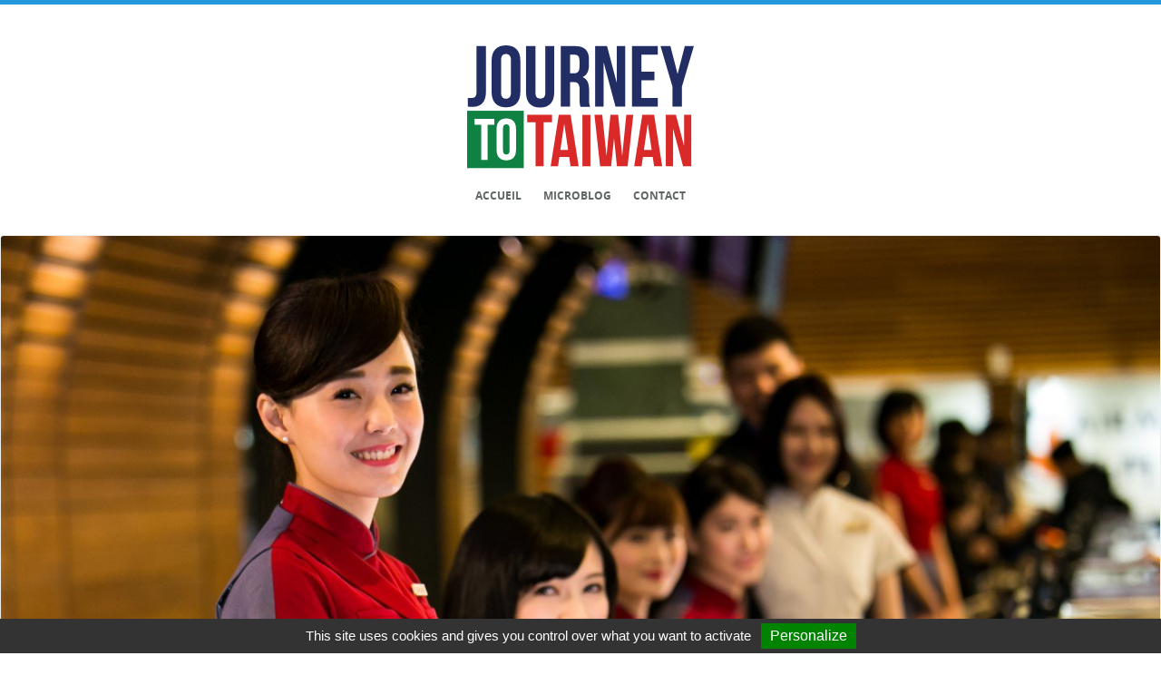

--- FILE ---
content_type: text/html; charset=UTF-8
request_url: https://www.journeytotaiwan.asia/microblog/paris-taipei-china-airlines-associe-a-air-france-pour-des-vols-directs-en-partage-de-code-2/
body_size: 10060
content:
<!DOCTYPE html>
<html lang="fr-FR">
<head>

	<meta charset="UTF-8" />
	<meta name="viewport" content="width=device-width, initial-scale=1.0" />
	<meta name="referrer" content="strict-origin-when-cross-origin">
	
	
	
	<link rel="profile" href="http://gmpg.org/xfn/11" />
	<link rel="pingback" href="https://www.journeytotaiwan.asia/xmlrpc.php" />
	
	<meta name="viewport" content="width=device-width, minimum-scale=1.0, maximum-scale=1.0, initial-scale=1.0" />
	<link rel="manifest" href="https://www.journeytotaiwan.asia/wp-content/themes/jtt101/manifest.json">

	<link rel="icon" type="image/png" href="https://www.journeytotaiwan.asia/wp-content/themes/jtt101/jtt-icone-pwa.png" />
	
	<script type="text/javascript">
	document.documentElement.className = 'js';
	</script>

	
	<meta name='robots' content='index, follow, max-image-preview:large, max-snippet:-1, max-video-preview:-1' />
<script type="text/javascript">
/* <![CDATA[ */
window.koko_analytics = {"url":"https:\/\/www.journeytotaiwan.asia\/koko-analytics-collect.php","site_url":"https:\/\/www.journeytotaiwan.asia","post_id":55350,"path":"\/microblog\/paris-taipei-china-airlines-associe-a-air-france-pour-des-vols-directs-en-partage-de-code-2\/","method":"cookie","use_cookie":true};
/* ]]> */
</script>

	<!-- This site is optimized with the Yoast SEO plugin v26.7 - https://yoast.com/wordpress/plugins/seo/ -->
	<title>Paris-Taipei : China Airlines s’associe à Air France pour des vols directs en partage de code - Journey to Taiwan</title>
	<link rel="canonical" href="https://www.journeytotaiwan.asia/microblog/paris-taipei-china-airlines-associe-a-air-france-pour-des-vols-directs-en-partage-de-code-2/" />
	<meta property="og:locale" content="fr_FR" />
	<meta property="og:type" content="article" />
	<meta property="og:title" content="Paris-Taipei : China Airlines s’associe à Air France pour des vols directs en partage de code - Journey to Taiwan" />
	<meta property="og:url" content="https://www.journeytotaiwan.asia/microblog/paris-taipei-china-airlines-associe-a-air-france-pour-des-vols-directs-en-partage-de-code-2/" />
	<meta property="og:site_name" content="Journey to Taiwan" />
	<meta property="og:image" content="https://dev.yodan.ninja/wp-content/images/2018/01/paris-taipei-china-airlines-associe-a-air-france-pour-des-vols-directs-en-partage-de-code.jpg" />
	<meta name="twitter:card" content="summary_large_image" />
	<meta name="twitter:site" content="@journeytotaiwan" />
	<script type="application/ld+json" class="yoast-schema-graph">{"@context":"https://schema.org","@graph":[{"@type":"WebPage","@id":"https://www.journeytotaiwan.asia/microblog/paris-taipei-china-airlines-associe-a-air-france-pour-des-vols-directs-en-partage-de-code-2/","url":"https://www.journeytotaiwan.asia/microblog/paris-taipei-china-airlines-associe-a-air-france-pour-des-vols-directs-en-partage-de-code-2/","name":"Paris-Taipei : China Airlines s’associe à Air France pour des vols directs en partage de code - Journey to Taiwan","isPartOf":{"@id":"https://www.journeytotaiwan.asia/#website"},"primaryImageOfPage":{"@id":"https://www.journeytotaiwan.asia/microblog/paris-taipei-china-airlines-associe-a-air-france-pour-des-vols-directs-en-partage-de-code-2/#primaryimage"},"image":{"@id":"https://www.journeytotaiwan.asia/microblog/paris-taipei-china-airlines-associe-a-air-france-pour-des-vols-directs-en-partage-de-code-2/#primaryimage"},"thumbnailUrl":"https://dev.yodan.ninja/wp-content/images/2018/01/paris-taipei-china-airlines-associe-a-air-france-pour-des-vols-directs-en-partage-de-code.jpg","datePublished":"2018-01-04T17:18:37+00:00","breadcrumb":{"@id":"https://www.journeytotaiwan.asia/microblog/paris-taipei-china-airlines-associe-a-air-france-pour-des-vols-directs-en-partage-de-code-2/#breadcrumb"},"inLanguage":"fr-FR","potentialAction":[{"@type":"ReadAction","target":["https://www.journeytotaiwan.asia/microblog/paris-taipei-china-airlines-associe-a-air-france-pour-des-vols-directs-en-partage-de-code-2/"]}]},{"@type":"ImageObject","inLanguage":"fr-FR","@id":"https://www.journeytotaiwan.asia/microblog/paris-taipei-china-airlines-associe-a-air-france-pour-des-vols-directs-en-partage-de-code-2/#primaryimage","url":"https://dev.yodan.ninja/wp-content/images/2018/01/paris-taipei-china-airlines-associe-a-air-france-pour-des-vols-directs-en-partage-de-code.jpg","contentUrl":"https://dev.yodan.ninja/wp-content/images/2018/01/paris-taipei-china-airlines-associe-a-air-france-pour-des-vols-directs-en-partage-de-code.jpg"},{"@type":"BreadcrumbList","@id":"https://www.journeytotaiwan.asia/microblog/paris-taipei-china-airlines-associe-a-air-france-pour-des-vols-directs-en-partage-de-code-2/#breadcrumb","itemListElement":[{"@type":"ListItem","position":1,"name":"Post","item":"https://www.journeytotaiwan.asia/microblog/"},{"@type":"ListItem","position":2,"name":"Paris-Taipei : China Airlines s’associe à Air France pour des vols directs en partage de code"}]},{"@type":"WebSite","@id":"https://www.journeytotaiwan.asia/#website","url":"https://www.journeytotaiwan.asia/","name":"Journey to Taiwan","description":"","potentialAction":[{"@type":"SearchAction","target":{"@type":"EntryPoint","urlTemplate":"https://www.journeytotaiwan.asia/?s={search_term_string}"},"query-input":{"@type":"PropertyValueSpecification","valueRequired":true,"valueName":"search_term_string"}}],"inLanguage":"fr-FR"}]}</script>
	<!-- / Yoast SEO plugin. -->


<link rel='dns-prefetch' href='//stats.wp.com' />
<link rel='dns-prefetch' href='//v0.wordpress.com' />
<link rel="alternate" type="application/rss+xml" title="Journey to Taiwan &raquo; Flux" href="https://www.journeytotaiwan.asia/feed/" />
<link rel="alternate" type="application/rss+xml" title="Journey to Taiwan &raquo; Flux des commentaires" href="https://www.journeytotaiwan.asia/comments/feed/" />
<style id='wp-img-auto-sizes-contain-inline-css' type='text/css'>
img:is([sizes=auto i],[sizes^="auto," i]){contain-intrinsic-size:3000px 1500px}
/*# sourceURL=wp-img-auto-sizes-contain-inline-css */
</style>
<link rel='stylesheet' id='style-css-css' href='https://www.journeytotaiwan.asia/wp-content/plugins/microblogging-1/css/styles.css' type='text/css' media='all' />
<style id='wp-block-library-inline-css' type='text/css'>
:root{--wp-block-synced-color:#7a00df;--wp-block-synced-color--rgb:122,0,223;--wp-bound-block-color:var(--wp-block-synced-color);--wp-editor-canvas-background:#ddd;--wp-admin-theme-color:#007cba;--wp-admin-theme-color--rgb:0,124,186;--wp-admin-theme-color-darker-10:#006ba1;--wp-admin-theme-color-darker-10--rgb:0,107,160.5;--wp-admin-theme-color-darker-20:#005a87;--wp-admin-theme-color-darker-20--rgb:0,90,135;--wp-admin-border-width-focus:2px}@media (min-resolution:192dpi){:root{--wp-admin-border-width-focus:1.5px}}.wp-element-button{cursor:pointer}:root .has-very-light-gray-background-color{background-color:#eee}:root .has-very-dark-gray-background-color{background-color:#313131}:root .has-very-light-gray-color{color:#eee}:root .has-very-dark-gray-color{color:#313131}:root .has-vivid-green-cyan-to-vivid-cyan-blue-gradient-background{background:linear-gradient(135deg,#00d084,#0693e3)}:root .has-purple-crush-gradient-background{background:linear-gradient(135deg,#34e2e4,#4721fb 50%,#ab1dfe)}:root .has-hazy-dawn-gradient-background{background:linear-gradient(135deg,#faaca8,#dad0ec)}:root .has-subdued-olive-gradient-background{background:linear-gradient(135deg,#fafae1,#67a671)}:root .has-atomic-cream-gradient-background{background:linear-gradient(135deg,#fdd79a,#004a59)}:root .has-nightshade-gradient-background{background:linear-gradient(135deg,#330968,#31cdcf)}:root .has-midnight-gradient-background{background:linear-gradient(135deg,#020381,#2874fc)}:root{--wp--preset--font-size--normal:16px;--wp--preset--font-size--huge:42px}.has-regular-font-size{font-size:1em}.has-larger-font-size{font-size:2.625em}.has-normal-font-size{font-size:var(--wp--preset--font-size--normal)}.has-huge-font-size{font-size:var(--wp--preset--font-size--huge)}.has-text-align-center{text-align:center}.has-text-align-left{text-align:left}.has-text-align-right{text-align:right}.has-fit-text{white-space:nowrap!important}#end-resizable-editor-section{display:none}.aligncenter{clear:both}.items-justified-left{justify-content:flex-start}.items-justified-center{justify-content:center}.items-justified-right{justify-content:flex-end}.items-justified-space-between{justify-content:space-between}.screen-reader-text{border:0;clip-path:inset(50%);height:1px;margin:-1px;overflow:hidden;padding:0;position:absolute;width:1px;word-wrap:normal!important}.screen-reader-text:focus{background-color:#ddd;clip-path:none;color:#444;display:block;font-size:1em;height:auto;left:5px;line-height:normal;padding:15px 23px 14px;text-decoration:none;top:5px;width:auto;z-index:100000}html :where(.has-border-color){border-style:solid}html :where([style*=border-top-color]){border-top-style:solid}html :where([style*=border-right-color]){border-right-style:solid}html :where([style*=border-bottom-color]){border-bottom-style:solid}html :where([style*=border-left-color]){border-left-style:solid}html :where([style*=border-width]){border-style:solid}html :where([style*=border-top-width]){border-top-style:solid}html :where([style*=border-right-width]){border-right-style:solid}html :where([style*=border-bottom-width]){border-bottom-style:solid}html :where([style*=border-left-width]){border-left-style:solid}html :where(img[class*=wp-image-]){height:auto;max-width:100%}:where(figure){margin:0 0 1em}html :where(.is-position-sticky){--wp-admin--admin-bar--position-offset:var(--wp-admin--admin-bar--height,0px)}@media screen and (max-width:600px){html :where(.is-position-sticky){--wp-admin--admin-bar--position-offset:0px}}
/*wp_block_styles_on_demand_placeholder:696cadd20ccfa*/
/*# sourceURL=wp-block-library-inline-css */
</style>
<style id='classic-theme-styles-inline-css' type='text/css'>
/*! This file is auto-generated */
.wp-block-button__link{color:#fff;background-color:#32373c;border-radius:9999px;box-shadow:none;text-decoration:none;padding:calc(.667em + 2px) calc(1.333em + 2px);font-size:1.125em}.wp-block-file__button{background:#32373c;color:#fff;text-decoration:none}
/*# sourceURL=/wp-includes/css/classic-themes.min.css */
</style>
<link rel='stylesheet' id='contact-form-7-css' href='https://www.journeytotaiwan.asia/wp-content/plugins/contact-form-7/includes/css/styles.css?ver=6.1.4' type='text/css' media='all' />
<link rel='stylesheet' id='style-css' href='https://www.journeytotaiwan.asia/wp-content/themes/jtt101/style.css' type='text/css' media='all' />
<link rel='stylesheet' id='nprogress-css' href='https://www.journeytotaiwan.asia/wp-content/themes/jtt101/css/nprogress.css?ver=4.2.2' type='text/css' media='screen' />
<link rel='stylesheet' id='jetpack-swiper-library-css' href='https://www.journeytotaiwan.asia/wp-content/plugins/jetpack/_inc/blocks/swiper.css?ver=15.4' type='text/css' media='all' />
<link rel='stylesheet' id='jetpack-carousel-css' href='https://www.journeytotaiwan.asia/wp-content/plugins/jetpack/modules/carousel/jetpack-carousel.css?ver=15.4' type='text/css' media='all' />
<script type="text/javascript" src="https://www.journeytotaiwan.asia/wp-includes/js/jquery/jquery.min.js?ver=3.7.1" id="jquery-core-js"></script>
<script type="text/javascript" src="https://www.journeytotaiwan.asia/wp-content/plugins/fd-footnotes/fdfootnotes.js?ver=1.34" id="fdfootnote_script-js"></script>
	<style>img#wpstats{display:none}</style>
		 
<style type="text/css">  
body {color:;}
.entry-title a, .fn, #respond h3, h1, h2, h3, h4, h5, h6, .fn a {color:;}
.date-title, .more-link, blockquote p, .meta li a, .meta, .comment-time, .comment-edit-link, .reply a, #commentform #submit, .comments .logged-in-as, .comments .logged-in-as a, .comments .logged-in-as a:hover, .post-nav-right, .post-nav-right a, #comment-nav-below .nav-previous a, #comment-nav-below .nav-next a {color:;}
.more-link:before, #commentform input#submit:before, .reply a:before, .nav li a:before {background-color:;}
a {color: ;}
.nav .current-menu-item > a {border-bottom:1px solid ;}
#header, #footer, .nav li ul a, .nav li ul li a {background:;}
.logo-text a, .nav .current-menu-item > a, .nav li a:hover, .nav a:hover, #footer-bottom-inside a:hover i, #footer-inside .widgettitle, .nav li ul a:hover, #footer-inside .widget a:hover, #footer-inside .widget a:hover, #footer-inside .widget_recent_entries ul li a:hover, #footer-bottom-inside a {color:;}
.mobile-menu .slide, .nav li a, .nav li ul a, .nav li ul li a, #footer-bottom-inside, #footer-bottom-inside a i, #footer-inside .widget a, #footer-inside .widget_archive select, #footer-inside .widget_categories select#cat, #footer-inside .widget input.search-form-input, #footer-inside .textwidget p, #footer-inside select, #footer-inside .widget, #footer-bottom-inside .socials a {color:;}
</style>

<style id="uagb-style-frontend-55350">.uag-blocks-common-selector{z-index:var(--z-index-desktop) !important}@media (max-width: 976px){.uag-blocks-common-selector{z-index:var(--z-index-tablet) !important}}@media (max-width: 767px){.uag-blocks-common-selector{z-index:var(--z-index-mobile) !important}}
</style>
	
		<style type="text/css" media="screen">
			#post-navigation { display : none; }
		</style>

		
</head>

<body class="wp-singular microblog-template-default single single-microblog postid-55350 wp-theme-jtt101">

<!-- Start Main Wrap -->
<div id="main-wrap">

<div id="header">

	<div class="header-inner clearfix">

	<!-- Logo Image -->
    <div class="logo-image">
		<a href="https://www.journeytotaiwan.asia/">
		
		<img src="//www.journeytotaiwan.asia/wp-content/themes/jtt101/includes/images/logo-jtt-light.svg" class="logo svg" width="250px">
		</a>
	</div>


		<!-- Main theme navigation -->
		<nav role="navigation" class="header-nav">
			<div class="menu-menu-container"><ul id="menu-menu" class="nav clearfix"><li id="menu-item-59489" class="menu-item menu-item-type-custom menu-item-object-custom menu-item-home menu-item-59489"><a href="//www.journeytotaiwan.asia/">Accueil</a></li>
<li id="menu-item-59494" class="menu-item menu-item-type-custom menu-item-object-custom menu-item-59494"><a href="/microblog/">Microblog</a></li>
<li id="menu-item-59495" class="menu-item menu-item-type-post_type menu-item-object-page menu-item-59495"><a href="https://www.journeytotaiwan.asia/contact/">Contact</a></li>
</ul></div>		</nav>	
		
		<!-- Responsive menu -->
		<div class="mobile-menu clearfix">

			<div id="collapse">
				<div class="collapse-darker">
					<div class="menu-menu-container"><ul id="menu-menu-1" class="nav-mobile"><li class="menu-item menu-item-type-custom menu-item-object-custom menu-item-home menu-item-59489"><a href="//www.journeytotaiwan.asia/">Accueil</a></li>
<li class="menu-item menu-item-type-custom menu-item-object-custom menu-item-59494"><a href="/microblog/">Microblog</a></li>
<li class="menu-item menu-item-type-post_type menu-item-object-page menu-item-59495"><a href="https://www.journeytotaiwan.asia/contact/">Contact</a></li>
</ul></div>				</div>
			</div>
					
			<div class="collapse-menu-bg clearfix">
				<a href="#" id="collapse-menu">
					<div class="slide"><i class="fa fa-bars"></i></div>
				</a>
			</div>

		</div>

	</div>
</div>

	<!-- Start main wrapper -->
	<div id="content-wrapper" class="clearfix">
		<!-- Start posts content wrapper -->
		<div class="content-post clearfix">

				
								<!-- The actual post -->
				<article class="post clearfix animated fadeIn post-55350 microblog type-microblog status-publish hentry">
					<div class="list-wrap">                <article class="microblog">
                    <div class="post-wrapper clearfix">

                        <div class="microblog-post">
                                <p><img fetchpriority="high" decoding="async" data-attachment-id="55351" data-permalink="https://www.journeytotaiwan.asia/paris-taipei-china-airlines-associe-a-air-france-pour-des-vols-directs-en-partage-de-code/" data-orig-file="https://www.journeytotaiwan.asia/wp-content/uploads/2018/01/paris-taipei-china-airlines-associe-a-air-france-pour-des-vols-directs-en-partage-de-code.jpg" data-orig-size="1390,897" data-comments-opened="1" data-image-meta="{&quot;aperture&quot;:&quot;0&quot;,&quot;credit&quot;:&quot;&quot;,&quot;camera&quot;:&quot;&quot;,&quot;caption&quot;:&quot;&quot;,&quot;created_timestamp&quot;:&quot;0&quot;,&quot;copyright&quot;:&quot;&quot;,&quot;focal_length&quot;:&quot;0&quot;,&quot;iso&quot;:&quot;0&quot;,&quot;shutter_speed&quot;:&quot;0&quot;,&quot;title&quot;:&quot;&quot;,&quot;orientation&quot;:&quot;0&quot;}" data-image-title="paris-taipei-china-airlines-associe-a-air-france-pour-des-vols-directs-en-partage-de-code" data-image-description="" data-image-caption="" data-medium-file="https://www.journeytotaiwan.asia/wp-content/uploads/2018/01/paris-taipei-china-airlines-associe-a-air-france-pour-des-vols-directs-en-partage-de-code-300x194.jpg" data-large-file="https://www.journeytotaiwan.asia/wp-content/uploads/2018/01/paris-taipei-china-airlines-associe-a-air-france-pour-des-vols-directs-en-partage-de-code-1024x661.jpg" src="https://dev.yodan.ninja/wp-content/images/2018/01/paris-taipei-china-airlines-associe-a-air-france-pour-des-vols-directs-en-partage-de-code.jpg" alt="" width="1390" height="897" class="alignnone size-full wp-image-55351" srcset="https://www.journeytotaiwan.asia/wp-content/uploads/2018/01/paris-taipei-china-airlines-associe-a-air-france-pour-des-vols-directs-en-partage-de-code.jpg 1390w, https://www.journeytotaiwan.asia/wp-content/uploads/2018/01/paris-taipei-china-airlines-associe-a-air-france-pour-des-vols-directs-en-partage-de-code-300x194.jpg 300w, https://www.journeytotaiwan.asia/wp-content/uploads/2018/01/paris-taipei-china-airlines-associe-a-air-france-pour-des-vols-directs-en-partage-de-code-1024x661.jpg 1024w, https://www.journeytotaiwan.asia/wp-content/uploads/2018/01/paris-taipei-china-airlines-associe-a-air-france-pour-des-vols-directs-en-partage-de-code-768x496.jpg 768w" sizes="(max-width: 1390px) 100vw, 1390px" /></p>
<p><a <a href="http://taiwaninfo.nat.gov.tw/news.php?unit=53&#038;post=127474" rel="nofollow" target="_blank">Paris-Taipei : China Airlines s’associe à Air France pour des vols directs en partage de code</a><br />
<em></em><br />La compagnie aérienne taiwanaise China Airlines a annoncé le 29 décembre un partenariat avec Air France pour offrir, à partir du 16 avril 2018, trois vols directs aller-retour chaque semaine en partage de code entre Taipei et Paris.</p>
                        </div>
                                    
                        <section class="panel">
                            <footer class="post-footer">
                                <section class="inline-meta date-notes">
                                    <div class="date-note-wrapper">             
                                        <span class="meta-item post-date">4 janvier 2018</span>
                                    </div>
                                </section>
                            </footer>
                        </section>
                                    
                                    
                    </div>
                </article>


                    </div>				</article>

								

				
									<!-- Post navigation area -->
					<div id="post-navigation" class="clearfix">

						<div class="post-navigation-inside clearfix">

							<div class="post-nav-right">
															</div>

							<div class="post-nav-left">
															</div>

						</div>

					</div>

				

				
			</div>

		</div>

<!-- Start footer -->
</div></div>
<div>

<!-- <a class="back-to-top" title="Back to top" id="top_jump" href="#top">Retour en haut de la page</a> -->

<footer id="footer" class="clearfix">

				<div id="footer-top" class="clearfix">

					<div id="footer-inside" class="clearfix">
					
							
										<div class="widget widget_block clearfix first">
<div class="wp-block-group"><div class="wp-block-group__inner-container is-layout-flow wp-block-group-is-layout-flow"></div></div>
</div><div class="widget widget_block clearfix first">
<div class="wp-block-group"><div class="wp-block-group__inner-container is-layout-flow wp-block-group-is-layout-flow"></div></div>
</div>										
					<div class="widget widget_search clearfix"><h2 class="widgettitle">Recherche sur le site</h2>
						<!-- Get the searchform -->
						<form action="https://www.journeytotaiwan.asia/" class="search-form clearfix">
							<fieldset>
								<!-- Search input field -->
								<input type="text" class="search-form-input text" name="s" onfocus="if (this.value == '') {this.value = '';}" onblur="if (this.value == '') {this.value = '';}" value="">
							</fieldset>
						</form></div>

					</div>


				</div>


				<!-- Start bottom footer -->
				<div id="footer-bottom">

					<div id="footer-bottom-inside" class="clearfix">

						<!-- Get the social icons -->
						<ul class="socials clearfix">

							
							
							
							
							
							
														
														
														
														
														
														
														
									

							
							
													</ul>


						<div>
							<p><a class="logo-footer" href="https://www.journeytotaiwan.asia/">Journey to Taiwan &copy; 2014 - 2026</a> | <a href="https://www.journeytotaiwan.asia/mentions-legales/">Mentions légales</a> | <a href="#tarteaucitron">Gestion des cookies</a></p> <a href="https://www.journeytotaiwan.asia/taiwan-live-tv/">Taiwan TV Live</a> | <a href="https://www.journeytotaiwan.asia/taiwan-radio-live/">Taiwan Radio Live</a> | <a href="https://www.journeytotaiwan.asia/taiwan-webcam-live/">Taiwan Webcam Live</a></p>
						</div>

					</div>

				</div>

		<!--	 -->

</footer>
</div>


<script type="speculationrules">
{"prefetch":[{"source":"document","where":{"and":[{"href_matches":"/*"},{"not":{"href_matches":["/wp-*.php","/wp-admin/*","/wp-content/uploads/*","/wp-content/*","/wp-content/plugins/*","/wp-content/themes/jtt101/*","/*\\?(.+)"]}},{"not":{"selector_matches":"a[rel~=\"nofollow\"]"}},{"not":{"selector_matches":".no-prefetch, .no-prefetch a"}}]},"eagerness":"conservative"}]}
</script>

<!-- Koko Analytics v2.1.3 - https://www.kokoanalytics.com/ -->
<script type="text/javascript">
/* <![CDATA[ */
!function(){var e=window,r=e.koko_analytics;r.trackPageview=function(e,t){"prerender"==document.visibilityState||/bot|crawl|spider|seo|lighthouse|facebookexternalhit|preview/i.test(navigator.userAgent)||navigator.sendBeacon(r.url,new URLSearchParams({pa:e,po:t,r:0==document.referrer.indexOf(r.site_url)?"":document.referrer,m:r.use_cookie?"c":r.method[0]}))},e.addEventListener("load",function(){r.trackPageview(r.path,r.post_id)})}();
/* ]]> */
</script>

		<div id="jp-carousel-loading-overlay">
			<div id="jp-carousel-loading-wrapper">
				<span id="jp-carousel-library-loading">&nbsp;</span>
			</div>
		</div>
		<div class="jp-carousel-overlay" style="display: none;">

		<div class="jp-carousel-container">
			<!-- The Carousel Swiper -->
			<div
				class="jp-carousel-wrap swiper jp-carousel-swiper-container jp-carousel-transitions"
				itemscope
				itemtype="https://schema.org/ImageGallery">
				<div class="jp-carousel swiper-wrapper"></div>
				<div class="jp-swiper-button-prev swiper-button-prev">
					<svg width="25" height="24" viewBox="0 0 25 24" fill="none" xmlns="http://www.w3.org/2000/svg">
						<mask id="maskPrev" mask-type="alpha" maskUnits="userSpaceOnUse" x="8" y="6" width="9" height="12">
							<path d="M16.2072 16.59L11.6496 12L16.2072 7.41L14.8041 6L8.8335 12L14.8041 18L16.2072 16.59Z" fill="white"/>
						</mask>
						<g mask="url(#maskPrev)">
							<rect x="0.579102" width="23.8823" height="24" fill="#FFFFFF"/>
						</g>
					</svg>
				</div>
				<div class="jp-swiper-button-next swiper-button-next">
					<svg width="25" height="24" viewBox="0 0 25 24" fill="none" xmlns="http://www.w3.org/2000/svg">
						<mask id="maskNext" mask-type="alpha" maskUnits="userSpaceOnUse" x="8" y="6" width="8" height="12">
							<path d="M8.59814 16.59L13.1557 12L8.59814 7.41L10.0012 6L15.9718 12L10.0012 18L8.59814 16.59Z" fill="white"/>
						</mask>
						<g mask="url(#maskNext)">
							<rect x="0.34375" width="23.8822" height="24" fill="#FFFFFF"/>
						</g>
					</svg>
				</div>
			</div>
			<!-- The main close buton -->
			<div class="jp-carousel-close-hint">
				<svg width="25" height="24" viewBox="0 0 25 24" fill="none" xmlns="http://www.w3.org/2000/svg">
					<mask id="maskClose" mask-type="alpha" maskUnits="userSpaceOnUse" x="5" y="5" width="15" height="14">
						<path d="M19.3166 6.41L17.9135 5L12.3509 10.59L6.78834 5L5.38525 6.41L10.9478 12L5.38525 17.59L6.78834 19L12.3509 13.41L17.9135 19L19.3166 17.59L13.754 12L19.3166 6.41Z" fill="white"/>
					</mask>
					<g mask="url(#maskClose)">
						<rect x="0.409668" width="23.8823" height="24" fill="#FFFFFF"/>
					</g>
				</svg>
			</div>
			<!-- Image info, comments and meta -->
			<div class="jp-carousel-info">
				<div class="jp-carousel-info-footer">
					<div class="jp-carousel-pagination-container">
						<div class="jp-swiper-pagination swiper-pagination"></div>
						<div class="jp-carousel-pagination"></div>
					</div>
					<div class="jp-carousel-photo-title-container">
						<h2 class="jp-carousel-photo-caption"></h2>
					</div>
					<div class="jp-carousel-photo-icons-container">
						<a href="#" class="jp-carousel-icon-btn jp-carousel-icon-info" aria-label="Activer la visibilité des métadonnées sur les photos">
							<span class="jp-carousel-icon">
								<svg width="25" height="24" viewBox="0 0 25 24" fill="none" xmlns="http://www.w3.org/2000/svg">
									<mask id="maskInfo" mask-type="alpha" maskUnits="userSpaceOnUse" x="2" y="2" width="21" height="20">
										<path fill-rule="evenodd" clip-rule="evenodd" d="M12.7537 2C7.26076 2 2.80273 6.48 2.80273 12C2.80273 17.52 7.26076 22 12.7537 22C18.2466 22 22.7046 17.52 22.7046 12C22.7046 6.48 18.2466 2 12.7537 2ZM11.7586 7V9H13.7488V7H11.7586ZM11.7586 11V17H13.7488V11H11.7586ZM4.79292 12C4.79292 16.41 8.36531 20 12.7537 20C17.142 20 20.7144 16.41 20.7144 12C20.7144 7.59 17.142 4 12.7537 4C8.36531 4 4.79292 7.59 4.79292 12Z" fill="white"/>
									</mask>
									<g mask="url(#maskInfo)">
										<rect x="0.8125" width="23.8823" height="24" fill="#FFFFFF"/>
									</g>
								</svg>
							</span>
						</a>
												<a href="#" class="jp-carousel-icon-btn jp-carousel-icon-comments" aria-label="Activer la visibilité des commentaires sur les photos">
							<span class="jp-carousel-icon">
								<svg width="25" height="24" viewBox="0 0 25 24" fill="none" xmlns="http://www.w3.org/2000/svg">
									<mask id="maskComments" mask-type="alpha" maskUnits="userSpaceOnUse" x="2" y="2" width="21" height="20">
										<path fill-rule="evenodd" clip-rule="evenodd" d="M4.3271 2H20.2486C21.3432 2 22.2388 2.9 22.2388 4V16C22.2388 17.1 21.3432 18 20.2486 18H6.31729L2.33691 22V4C2.33691 2.9 3.2325 2 4.3271 2ZM6.31729 16H20.2486V4H4.3271V18L6.31729 16Z" fill="white"/>
									</mask>
									<g mask="url(#maskComments)">
										<rect x="0.34668" width="23.8823" height="24" fill="#FFFFFF"/>
									</g>
								</svg>

								<span class="jp-carousel-has-comments-indicator" aria-label="Cette image comporte des commentaires."></span>
							</span>
						</a>
											</div>
				</div>
				<div class="jp-carousel-info-extra">
					<div class="jp-carousel-info-content-wrapper">
						<div class="jp-carousel-photo-title-container">
							<h2 class="jp-carousel-photo-title"></h2>
						</div>
						<div class="jp-carousel-comments-wrapper">
															<div id="jp-carousel-comments-loading">
									<span>Chargement des commentaires&hellip;</span>
								</div>
								<div class="jp-carousel-comments"></div>
								<div id="jp-carousel-comment-form-container">
									<span id="jp-carousel-comment-form-spinner">&nbsp;</span>
									<div id="jp-carousel-comment-post-results"></div>
																														<form id="jp-carousel-comment-form">
												<label for="jp-carousel-comment-form-comment-field" class="screen-reader-text">Écrire un commentaire...</label>
												<textarea
													name="comment"
													class="jp-carousel-comment-form-field jp-carousel-comment-form-textarea"
													id="jp-carousel-comment-form-comment-field"
													placeholder="Écrire un commentaire..."
												></textarea>
												<div id="jp-carousel-comment-form-submit-and-info-wrapper">
													<div id="jp-carousel-comment-form-commenting-as">
																													<fieldset>
																<label for="jp-carousel-comment-form-email-field">E-mail (requis)</label>
																<input type="text" name="email" class="jp-carousel-comment-form-field jp-carousel-comment-form-text-field" id="jp-carousel-comment-form-email-field" />
															</fieldset>
															<fieldset>
																<label for="jp-carousel-comment-form-author-field">Nom (requis)</label>
																<input type="text" name="author" class="jp-carousel-comment-form-field jp-carousel-comment-form-text-field" id="jp-carousel-comment-form-author-field" />
															</fieldset>
															<fieldset>
																<label for="jp-carousel-comment-form-url-field">Site web</label>
																<input type="text" name="url" class="jp-carousel-comment-form-field jp-carousel-comment-form-text-field" id="jp-carousel-comment-form-url-field" />
															</fieldset>
																											</div>
													<input
														type="submit"
														name="submit"
														class="jp-carousel-comment-form-button"
														id="jp-carousel-comment-form-button-submit"
														value="Laisser un commentaire" />
												</div>
											</form>
																											</div>
													</div>
						<div class="jp-carousel-image-meta">
							<div class="jp-carousel-title-and-caption">
								<div class="jp-carousel-photo-info">
									<h3 class="jp-carousel-caption" itemprop="caption description"></h3>
								</div>

								<div class="jp-carousel-photo-description"></div>
							</div>
							<ul class="jp-carousel-image-exif" style="display: none;"></ul>
							<a class="jp-carousel-image-download" href="#" target="_blank" style="display: none;">
								<svg width="25" height="24" viewBox="0 0 25 24" fill="none" xmlns="http://www.w3.org/2000/svg">
									<mask id="mask0" mask-type="alpha" maskUnits="userSpaceOnUse" x="3" y="3" width="19" height="18">
										<path fill-rule="evenodd" clip-rule="evenodd" d="M5.84615 5V19H19.7775V12H21.7677V19C21.7677 20.1 20.8721 21 19.7775 21H5.84615C4.74159 21 3.85596 20.1 3.85596 19V5C3.85596 3.9 4.74159 3 5.84615 3H12.8118V5H5.84615ZM14.802 5V3H21.7677V10H19.7775V6.41L9.99569 16.24L8.59261 14.83L18.3744 5H14.802Z" fill="white"/>
									</mask>
									<g mask="url(#mask0)">
										<rect x="0.870605" width="23.8823" height="24" fill="#FFFFFF"/>
									</g>
								</svg>
								<span class="jp-carousel-download-text"></span>
							</a>
							<div class="jp-carousel-image-map" style="display: none;"></div>
						</div>
					</div>
				</div>
			</div>
		</div>

		</div>
		<script type="text/javascript" src="https://www.journeytotaiwan.asia/wp-includes/js/comment-reply.min.js" id="comment-reply-js" async="async" data-wp-strategy="async" fetchpriority="low"></script>
<script type="text/javascript" src="https://www.journeytotaiwan.asia/wp-includes/js/dist/hooks.min.js?ver=dd5603f07f9220ed27f1" id="wp-hooks-js"></script>
<script type="text/javascript" src="https://www.journeytotaiwan.asia/wp-includes/js/dist/i18n.min.js?ver=c26c3dc7bed366793375" id="wp-i18n-js"></script>
<script type="text/javascript" id="wp-i18n-js-after">
/* <![CDATA[ */
wp.i18n.setLocaleData( { 'text direction\u0004ltr': [ 'ltr' ] } );
//# sourceURL=wp-i18n-js-after
/* ]]> */
</script>
<script type="text/javascript" src="https://www.journeytotaiwan.asia/wp-content/plugins/contact-form-7/includes/swv/js/index.js?ver=6.1.4" id="swv-js"></script>
<script type="text/javascript" id="contact-form-7-js-translations">
/* <![CDATA[ */
( function( domain, translations ) {
	var localeData = translations.locale_data[ domain ] || translations.locale_data.messages;
	localeData[""].domain = domain;
	wp.i18n.setLocaleData( localeData, domain );
} )( "contact-form-7", {"translation-revision-date":"2025-02-06 12:02:14+0000","generator":"GlotPress\/4.0.1","domain":"messages","locale_data":{"messages":{"":{"domain":"messages","plural-forms":"nplurals=2; plural=n > 1;","lang":"fr"},"This contact form is placed in the wrong place.":["Ce formulaire de contact est plac\u00e9 dans un mauvais endroit."],"Error:":["Erreur\u00a0:"]}},"comment":{"reference":"includes\/js\/index.js"}} );
//# sourceURL=contact-form-7-js-translations
/* ]]> */
</script>
<script type="text/javascript" id="contact-form-7-js-before">
/* <![CDATA[ */
var wpcf7 = {
    "api": {
        "root": "https:\/\/www.journeytotaiwan.asia\/wp-json\/",
        "namespace": "contact-form-7\/v1"
    },
    "cached": 1
};
//# sourceURL=contact-form-7-js-before
/* ]]> */
</script>
<script type="text/javascript" src="https://www.journeytotaiwan.asia/wp-content/plugins/contact-form-7/includes/js/index.js?ver=6.1.4" id="contact-form-7-js"></script>
<script type="text/javascript" src="https://www.journeytotaiwan.asia/wp-content/themes/jtt101/includes/js/flexslider.min.js" id="flexslider_js-js"></script>
<script type="text/javascript" src="https://www.journeytotaiwan.asia/wp-content/themes/jtt101/includes/js/fitvid.js" id="fitvid_js-js"></script>
<script type="text/javascript" src="https://www.journeytotaiwan.asia/wp-content/themes/jtt101/includes/js/custom.js" id="custom_js-js"></script>
<script type="text/javascript" src="https://www.journeytotaiwan.asia/wp-content/themes/jtt101/includes/js/nprogress.js" id="nprogress-js"></script>
<script type="text/javascript" src="https://www.journeytotaiwan.asia/wp-content/themes/jtt101/includes/js/tarteaucitronjs/tarteaucitron.js" id="tarteaucitronjs-js"></script>
<script type="text/javascript" id="jetpack-stats-js-before">
/* <![CDATA[ */
_stq = window._stq || [];
_stq.push([ "view", {"v":"ext","blog":"91668269","post":"55350","tz":"1","srv":"www.journeytotaiwan.asia","j":"1:15.4"} ]);
_stq.push([ "clickTrackerInit", "91668269", "55350" ]);
//# sourceURL=jetpack-stats-js-before
/* ]]> */
</script>
<script type="text/javascript" src="https://stats.wp.com/e-202603.js" id="jetpack-stats-js" defer="defer" data-wp-strategy="defer"></script>
<script type="text/javascript" id="jetpack-carousel-js-extra">
/* <![CDATA[ */
var jetpackSwiperLibraryPath = {"url":"https://www.journeytotaiwan.asia/wp-content/plugins/jetpack/_inc/blocks/swiper.js"};
var jetpackCarouselStrings = {"widths":[370,700,1000,1200,1400,2000],"is_logged_in":"","lang":"fr","ajaxurl":"https://www.journeytotaiwan.asia/wp-admin/admin-ajax.php","nonce":"cc8000694a","display_exif":"1","display_comments":"1","single_image_gallery":"1","single_image_gallery_media_file":"","background_color":"black","comment":"Commentaire","post_comment":"Laisser un commentaire","write_comment":"\u00c9crire un commentaire...","loading_comments":"Chargement des commentaires\u2026","image_label":"Ouvrez l\u2019image en plein \u00e9cran.","download_original":"Afficher dans sa taille r\u00e9elle \u003Cspan class=\"photo-size\"\u003E{0}\u003Cspan class=\"photo-size-times\"\u003E\u00d7\u003C/span\u003E{1}\u003C/span\u003E.","no_comment_text":"Veuillez ajouter du contenu \u00e0 votre commentaire.","no_comment_email":"Merci de renseigner une adresse e-mail.","no_comment_author":"Merci de renseigner votre nom.","comment_post_error":"Une erreur s\u2019est produite \u00e0 la publication de votre commentaire. Veuillez nous en excuser, et r\u00e9essayer dans quelques instants.","comment_approved":"Votre commentaire a \u00e9t\u00e9 approuv\u00e9.","comment_unapproved":"Votre commentaire est en attente de validation.","camera":"Appareil photo","aperture":"Ouverture","shutter_speed":"Vitesse d\u2019obturation","focal_length":"Focale","copyright":"Copyright","comment_registration":"0","require_name_email":"1","login_url":"https://www.journeytotaiwan.asia/tardis/?redirect_to=https%3A%2F%2Fwww.journeytotaiwan.asia%2Fmicroblog%2Fparis-taipei-china-airlines-associe-a-air-france-pour-des-vols-directs-en-partage-de-code-2%2F","blog_id":"1","meta_data":["camera","aperture","shutter_speed","focal_length","copyright"]};
//# sourceURL=jetpack-carousel-js-extra
/* ]]> */
</script>
<script type="text/javascript" src="https://www.journeytotaiwan.asia/wp-content/plugins/jetpack/_inc/build/carousel/jetpack-carousel.min.js?ver=15.4" id="jetpack-carousel-js"></script>

<!-- W3TC-include-js-head -->

<script>

	  	// S. NProgress
		NProgress.configure({ showSpinner: true });  	
	  	NProgress.start();
	  	setTimeout(function() { NProgress.done(); jQuery("body").css('border-top-color', '#29d'); }, 1000);


</script>	

<script>

jQuery( document ).ready(function() {
    jQuery(".timeline-Tweet-text").attr("style", "font-size: 14px;");
});

</script>
	


<script type="text/javascript">

  
  tarteaucitron.init({
    "privacyUrl": "", /* Privacy policy url */

    "hashtag": "#tarteaucitron", 
    "cookieName": "tarteaucitron",     
    "orientation": "bottom", 
    "showAlertSmall": false,
    "cookieslist": true, 
    "adblocker": false, 
    "AcceptAllCta" : false, 
    "highPrivacy": true,
    "handleBrowserDNTRequest": true, 
    "removeCredit": false, 
    "moreInfoLink": true, 
    "useExternalCss": false, 
                          
    "readmoreLink": "/cookiespolicy" /* Change the default readmore link pointing to opt-out.ferank.eu */
});
        (tarteaucitron.job = tarteaucitron.job || []).push('youtube');
        (tarteaucitron.job = tarteaucitron.job || []).push('vimeo');

</script>


</body>
</html>
<!--
Performance optimized by W3 Total Cache. Learn more: https://www.boldgrid.com/w3-total-cache/?utm_source=w3tc&utm_medium=footer_comment&utm_campaign=free_plugin

Mise en cache objet de 33/62 objets utilisant Disk
Mise en cache de page à l’aide de Disk: Enhanced 
Mise en cache de la base de données utilisant Disk  (Request-wide modification query)

Served from: www.journeytotaiwan.asia @ 2026-01-18 10:54:26 by W3 Total Cache
-->

--- FILE ---
content_type: text/css
request_url: https://www.journeytotaiwan.asia/wp-content/themes/jtt101/style.css
body_size: 10660
content:
/*-------------------------------------------------------------------------------------

	Theme Name: Journey to Taiwan 101
	Theme URI: 
	Description: 
	Author: Yoann Démare
	Author URI: 
	Version: 1.0
	Tags: 
	License: 
	License URI: 

---------------------------------------------------------------------------------------*/

@font-face {
    font-family: "Varela Round";
    src: url("fonts/varela-round/VarelaRound-Regular-webfont.woff") format("woff");
    font-display: swap;
}

@font-face {
    font-family: "Unica One";
    src: url("fonts/unica-one/0fe5a27204cb9f63fc5af74d10c3d040.woff2") format("woff2"), url("fonts/unica-one/0fe5a27204cb9f63fc5af74d10c3d040.woff") format("woff");
    font-display: swap;
}


/* BEGIN Light */
@font-face {
    font-family: 'Open Sans';
    src: url("fonts/open-sans/Light/OpenSans-Light.woff2?v=1.1.0") format("woff2"), url("fonts/open-sans/Light/OpenSans-Light.woff?v=1.1.0") format("woff");
    font-weight: 300;
    font-style: normal;
    font-display: swap;
}


/* END Light */


/* BEGIN Light Italic */
@font-face {
    font-family: 'Open Sans';
    src: url("fonts/open-sans/LightItalic/OpenSans-LightItalic.woff2?v=1.1.0") format("woff2"), url("fonts/open-sans/LightItalic/OpenSans-LightItalic.woff?v=1.1.0") format("woff");
    font-weight: 300;
    font-style: italic;
    font-display: swap;
}


/* END Light Italic */


/* BEGIN Regular */

@font-face {
    font-family: 'Open Sans';
    src: url("fonts/open-sans/Regular/OpenSans-Regular.woff2?v=1.1.0") format("woff2"), url("fonts/open-sans/Regular/OpenSans-Regular.woff?v=1.1.0") format("woff");
    font-weight: normal;
    font-style: normal;
    font-display: swap;
}


/* END Regular */


/* BEGIN Italic */

@font-face {
    font-family: 'Open Sans';
    src: url("fonts/open-sans/Italic/OpenSans-Italic.woff2?v=1.1.0") format("woff2"), url("fonts/open-sans/Italic/OpenSans-Italic.woff?v=1.1.0") format("woff");
    font-weight: normal;
    font-style: italic;
    font-display: swap;
}


/* END Italic */


/* BEGIN Semibold 

@font-face {
    font-family: 'Open Sans';
    src: url("fonts/open-sans/Semibold/OpenSans-Semibold.woff2?v=1.1.0") format("woff2"), url("fonts/open-sans/Semibold/OpenSans-Semibold.woff?v=1.1.0") format("woff");
    font-weight: 600;
    font-style: normal;
    font-display: swap;
}


/* END Semibold */


/* BEGIN Semibold Italic 

@font-face {
    font-family: 'Open Sans';
    src: url("fonts/open-sans/SemiboldItalic/OpenSans-SemiboldItalic.woff2?v=1.1.0") format("woff2"), url("fonts/open-sans/SemiboldItalic/OpenSans-SemiboldItalic.woff?v=1.1.0") format("woff");
    font-weight: 600;
    font-style: italic;
    font-display: swap;
}


/* END Semibold Italic */


/* BEGIN Bold */

@font-face {
    font-family: 'Open Sans';
    src: url("fonts/open-sans/Bold/OpenSans-Bold.woff2?v=1.1.0") format("woff2"), url("fonts/open-sans/Bold/OpenSans-Bold.woff?v=1.1.0") format("woff");
    font-weight: bold;
    font-style: normal;
    font-display: swap;
}


/* END Bold */


/* BEGIN Bold Italic 

@font-face {
    font-family: 'Open Sans';
    src: url("fonts/open-sans/BoldItalic/OpenSans-BoldItalic.woff2?v=1.1.0") format("woff2"), url("fonts/open-sans/BoldItalic/OpenSans-BoldItalic.woff?v=1.1.0") format("woff");
    font-weight: bold;
    font-style: italic;
    font-display: swap;
}


/* END Bold Italic */


/* BEGIN Extrabold 

@font-face {
    font-family: 'Open Sans';
    src: url("fonts/open-sans/ExtraBold/OpenSans-ExtraBold.woff2?v=1.1.0") format("woff2"), url("fonts/open-sans/ExtraBold/OpenSans-ExtraBold.woff?v=1.1.0") format("woff");
    font-weight: 800;
    font-style: normal;
    font-display: swap;
}


/* END Extrabold */


/* BEGIN Extrabold Italic 

@font-face {
    font-family: 'Open Sans';
    src: url("fonts/open-sans/ExtraBoldItalic/OpenSans-ExtraBoldItalic.woff2?v=1.1.0") format("woff2"), url("fonts/open-sans/ExtraBoldItalic/OpenSans-ExtraBoldItalic.woff?v=1.1.0") format("woff");
    font-weight: 800;
    font-style: italic;
    font-display: swap;
}


/* END Extrabold Italic */

.clearfix:after {
    content: "";
    display: block;
    clear: both;
    visibility: hidden;
    font-size: 0;
    height: 0;
}

.clearfix {
    *display: inline-block;
    height: 1%;
}

html,
body,
div,
span,
applet,
object,
iframe,
h1,
h2,
h3,
h4,
h5,
h6,
p,
blockquote,
pre,
a,
abbr,
acronym,
address,
big,
cite,
code,
del,
dfn,
em,
font,
img,
ins,
kbd,
q,
s,
samp,
small,
strike,
strong,
sub,
sup,
tt,
var,
b,
u,
i,
center,
dl,
dt,
dd,
ol,
ul,
li,
fieldset,
form,
label,
legend,
table,
caption,
tbody,
tfoot,
thead,
tr,
th,
td {
    margin: 0;
    padding: 0;
    border: 0;
    outline: 0;
    font-size: 100%;
    vertical-align: baseline;
    background: transparent;
}

body {
    line-height: 1;
}

ol,
ul {
    list-style: none;
}

blockquote,
q {
    quotes: none;
}

blockquote:before,
blockquote:after,
q:before,
q:after {
    content: '';
    content: none;
}

:focus {
    outline: 0;
}

ins {
    text-decoration: none;
}

del {
    text-decoration: line-through;
}

table {
    border-collapse: collapse;
    border-spacing: 0;
}

button,
input,
textarea,
select,
isindex,
datagrid {
    font: inherit;
}


/*-----------------------------------------------------------------------------------*/


/*	2.	BASICS
/*-----------------------------------------------------------------------------------*/

body {
    color: #555b66;
    font-style: normal;
    font-family: "Open Sans", Arial, sans-serif;
    line-height: 1.7em;
    word-wrap: break-word;
    -webkit-font-smoothing: antialiased;
    -webkit-text-size-adjust: none;
    /* background: #FFF; */
    font-size: 16px;
    border-top: 5px #FFF solid;
}

.centered {
    text-align: center;
}

img {
    border-style: none;
    max-width: 100%;
    vertical-align: bottom;
    height: auto;
}

body .intro {
    font-size: 17px;
    color: #a4a9b5;
}

a {
    color: #74bee1;
    text-decoration: none;
    -webkit-transition: all 0.2s ease;
    -moz-transition: all 0.2s ease;
    transition: all 0.2s ease;
}

a:hover {
    -webkit-transition: all 0.2s ease;
    -moz-transition: all 0.2s ease;
    transition: all 0.2s ease;
}

input,
textarea,
select {
    vertical-align: middle;
    font-size: 14px;
    color: #555b66;
}

form,
fieldset {
    margin: 0;
    padding: 0;
    border-style: none;
    width: 100%;
}

hr {
    margin: 30px 0 30px;
    border: 0;
    border-bottom: 1px dotted #ddd;
    height: 1px;
}

.alignleft {
    float: left;
}

.alignright {
    float: right;
}

.alignnone {
    float: none;
}

.aligncenter {
    text-align: center;
    display: block;
}

#footer-bottom .left {
    line-height: 32px;
}

.right {
    text-align: right;
}

.left {
    float: left;
    text-align: left;
}

p iframe {
    max-width: 700px;
    width: 100%;
}

.intro {
    font-size: 16px;
    color: #a4a9b5;
}

blockquote {
    border-top: 1px solid #EEE;
    border-bottom: 1px solid #EEE;
    margin-bottom: 30px;
    padding: 30px 0;
    text-align: center;
}

blockquote p {
    color: #a4a9b5;
    padding: 0 30px;
}

ul,
ol {
    margin: 0 0 5% 20px;
    line-height: 1.8;
}

ul {
    list-style: disc
}

ol {
    list-style: decimal
}

ul ul,
ol ol,
ul ol,
ol ul {
    margin: .4em 0 0 1.5em;
}

dt {
    font-weight: bold
}

dd {
    margin: 0 1.5em 1.5em
}

b,
strong {
    font-weight: bold
}

dfn,
cite,
em,
i {
    font-style: italic
}

address {
    margin: 0 0 1.5em
}

pre,
.code {
    position: relative;
    color: #555b66;
    background: #f9f9f9;
    font-family: Courier, monospace;
    font-size: 15px;
    margin-bottom: 30px;
    line-height: 1.4em;
    padding: 30px 60px;
    overflow: auto;
    max-width: 100%;
    tab-size: 4;
}

pre:before,
.code:before {
    position: absolute;
    left: 0;
    top: 0;
    height: 100%;
    font-family: "FontAwesome";
    content: "\f1c9";
    color: #fff;
    background: #4f5b66;
    padding: 4px 5px;
    font-size: 14px;
    z-index: 5;
    -webkit-box-sizing: border-box;
    -moz-box-sizing: border-box;
    box-sizing: border-box;
}


/*-----------------------------------------------------------------------------------*/


/*	4.	ANIMATIONS
/*-----------------------------------------------------------------------------------*/


/* Standard animation */

.animated {
    -webkit-animation-duration: 0.5s;
    animation-duration: 0.5s;
    -webkit-animation-fill-mode: both;
    animation-fill-mode: both;
}


/* Scale In */

.animated.scaleIn {
    -webkit-animation-name: scaleIn;
    -moz-animation-name: scaleIn;
    -o-animation-name: scaleIn;
    -webkit-animation-duration: .6s;
    -moz-animation-duration: .6s;
    -ms-animation-duration: .6s;
    -o-animation-duration: .6s;
}

@-webkit-keyframes scaleIn {
    0% {
        opacity: 0;
        -webkit-transform: scale(.7);
    }
    100% {
        opacity: 1;
        -webkit-transform: scale(1);
    }
}

@-moz-keyframes scaleIn {
    0% {
        opacity: 0;
        -moz-transform: scale(.7);
    }
    100% {
        opacity: 1;
        -moz-transform: scale(1);
    }
}

@-o-keyframes scaleIn {
    0% {
        opacity: 0;
        -o-transform: scale(.7);
    }
    100% {
        opacity: 1;
        -o-transform: scale(1);
    }
}

@keyframes scaleIn {
    0% {
        opacity: 0;
        transform: scale(.7);
    }
    100% {
        opacity: 1;
        transform: scale(1);
    }
}


/* Fade in to top */

@-webkit-keyframes fadeInUp {
    0% {
        opacity: 0;
        -webkit-transform: translateY(20px);
        transform: translateY(20px);
    }
    100% {
        opacity: 1;
        -webkit-transform: translateY(0);
        transform: translateY(0);
    }
}

@keyframes fadeInUp {
    0% {
        opacity: 0;
        -webkit-transform: translateY(20px);
        -ms-transform: translateY(20px);
        transform: translateY(20px);
    }
    100% {
        opacity: 1;
        -webkit-transform: translateY(0);
        -ms-transform: translateY(0);
        transform: translateY(0);
    }
}

.fadeInUp {
    -webkit-animation-name: fadeInUp;
    animation-name: fadeInUp;
}


/* Fade in to bottom */

@-webkit-keyframes fadeInDown {
    0% {
        opacity: 0;
        z-index: 1;
        -webkit-transform: translateY(-20px);
        -ms-transform: translateY(-20px);
        transform: translateY(-20px);
    }
    20% {
        opacity: 0;
        z-index: 1;
        -webkit-transform: translateY(-20px);
        transform: translateY(-20px);
    }
    100% {
        opacity: 1;
        z-index: 1;
        -webkit-transform: translateY(0);
        transform: translateY(0);
    }
}

@keyframes fadeInDown {
    0% {
        opacity: 0;
        z-index: 1;
        -webkit-transform: translateY(-20px);
        -ms-transform: translateY(-20px);
        transform: translateY(-20px);
    }
    20% {
        opacity: 0;
        z-index: 1;
        -webkit-transform: translateY(-20px);
        -ms-transform: translateY(-20px);
        transform: translateY(-20px);
    }
    100% {
        opacity: 1;
        z-index: 1;
        -webkit-transform: translateY(0);
        -ms-transform: translateY(0);
        transform: translateY(0);
    }
}

.fadeInDown {
    -webkit-animation-name: fadeInDown;
    animation-name: fadeInDown;
}


/* Classic fadeIn */

@-webkit-keyframes fadeIn {
    0% {
        z-index: 20;
        opacity: 0;
    }
    100% {
        z-index: 20;
        opacity: 1;
    }
}

@keyframes fadeIn {
    0% {
        z-index: 20;
        opacity: 0;
    }
    100% {
        z-index: 20;
        opacity: 1;
    }
}

.fadeIn {
    -webkit-animation-name: fadeIn;
    animation-name: fadeIn;
}


/*-----------------------------------------------------------------------------------*/


/*	5.	TEXT STYLES
/*-----------------------------------------------------------------------------------*/

h1,
h2,
h3,
h4,
h5,
h6 {
    margin: 0px 0 30px 0;
    line-height: 1.4em;
    color: #444;
    font-size: 24px;
    text-transform: uppercase;
    line-height: 34px;
    letter-spacing: 0px;
}

h1 {
    font-size: 34px;
    line-height: 40px;
}

h2 {
    font-size: 30px;
    line-height: 32px;
    font-family: "Varela Round", "Open Sans", Helvetica, Arial, sans-serif;
}

h3 {
    font-size: 22px;
    line-height: 30px;
}

h4 {
    font-size: 18px;
    line-height: 22px;
}

h5 {
    font-size: 14px;
    line-height: 18px;
}

h6 {
    font-size: 12px;
    line-height: 16px;
}


/*-----------------------------------------------------------------------------------*/


/*	6.	HEADER
/*-----------------------------------------------------------------------------------*/


/* Logo */

.logo {
    display: inline-block;
    text-indent: -9999px;
    margin: 0;
    text-align: center;
}

.logo-image {
    text-align: left;
    display: inline-block;
    margin: 0 auto;
    max-width: 250px;
    height: auto;
}

.logo-text {
    font-size: 24px;
    text-transform: uppercase;
    display: block;
    text-align: center;
    line-height: 44px;
    padding: 0px;
    margin: 0px;
}


/* Main header */

#header {
    margin-bottom: 0px;
    position: relative;
    /* background-color: #fff; */
    width: 100%;
    z-index: 999;
    display: block;
    -webkit-transition: all .5s;
    -moz-transition: all .5s;
    transition: all .5s;
}

.header-main {
    display: block;
    position: relative;
}

.header {
    position: relative;
    width: 100%;
    display: block;
    padding-top: 0px;
}

.header-titles-wrapper {
    background: #f2f5f6;
    position: relative;
}

.header-top-titles {
    width: 80%;
    max-width: 700px;
    display: block;
    margin: 0 auto;
    padding: 55px 0;
    font-size: 12px;
}

.error404 .post .search-form {
    margin-top: 30px;
    margin: 0 auto;
    position: relative;
}

.error404 .post .search-form-input {
    padding: 10px 86px 10px 20px;
    font-size: 20px;
    padding-right: 20px;
    width: 100%;
    border: none;
    -webkit-box-sizing: border-box;
    -moz-box-sizing: border-box;
    box-sizing: border-box;
    background: #EEE;
}

.error404 .post .search-form .submit {
    position: absolute;
    display: none;
}

.error404 .post .entry-content {
    padding-bottom: 65px;
    padding-top: 65px;
}


/*-----------------------------------------------------------------------------------*/


/*	7.	NAVIGATION
/*-----------------------------------------------------------------------------------*/

.header-inner {
    margin: 0 auto;
    max-width: 800px;
    text-align: center;
    padding: 0px 0px 25px !important;
}

.header-nav {
    margin-top: 20px;
    font-family: "Open Sans";
}

.navigation {
    display: inline-block;
    text-align: right;
    line-height: 30px;
    vertical-align: bottom;
}

.nav li a {
    color: #616666;
    padding: 0;
    margin: 0;
    display: inline-block;
    text-align: center;
    font-size: 10px;
    font-weight: 600;
    line-height: 10px;
    text-decoration: none;
    position: relative;
    text-transform: uppercase;
    -webkit-transition: all 0.2s ease;
    -moz-transition: all 0.2s ease;
    transition: all 0.2s ease;
    vertical-align: middle;
    padding-bottom: 10px;
    border-bottom: 1px solid rgba(0, 0, 0, 0);
}

.nav li a:before {
    content: "";
    position: absolute;
    width: 100%;
    height: 1px;
    bottom: -1px;
    left: 0;
    background-color: #74bee1;
    visibility: hidden;
    -webkit-transform: scaleX(0);
    transform: scaleX(0);
    -webkit-transition: all 0.2s ease-in-out 0s;
    transition: all 0.2s ease-in-out 0s;
}

.nav .current-menu-item>a:hover:before {
    visibility: hidden;
}

.nav li a:hover:before {
    visibility: visible;
    -webkit-transform: scaleX(1);
    transform: scaleX(1);
}

.nav li a:hover {
    cursor: pointer;
    -webkit-transition: all 0.2s ease;
    -moz-transition: all 0.2s ease;
    transition: all 0.2s ease;
    color: #FFF;
}

.nav a:hover {
    color: #FFF;
}

.nav .current-menu-item>a {
    color: #FFF;
    -webkit-transition: all 0.2s ease;
    -moz-transition: all 0.2s ease;
    transition: all 0.2s ease;
    border-bottom: 1px solid #74bee1;
}

.nav>li {
    padding: 0;
    margin: 0px;
    display: inline-block;
}

.nav,
.nav ul {
    margin: 0 0 0 0;
    padding: 0;
    list-style-type: none;
    list-style-position: outside;
    position: relative;
}

.nav li {
    text-align: center;
    display: inline-block;
    position: relative;
    padding: 0 10px;
    line-height: 10px;
}

.nav li:last-child {
    margin-right: 0;
}

.nav ul {
    position: absolute;
    display: none;
    z-index: 9000;
    width: 220px;
    left: 0px;
    top: 19px;
    padding-top: 60px;
    -webkit-transition: all 0.2s ease;
    -moz-transition: all 0.2s ease;
    transition: all 0.2s ease;
}

.nav li ul {
    z-index: 1000;
}


/* Mobile menu */

.mobile-menu {
    display: none;
}

.mobile-menu-inner .nav-mobile li {
    color: #fff;
    display: inline-block;
    position: relative;
    margin-top: 1%;
    margin-bottom: 1%;
    font-weight: 400;
    font-family: 'Roboto', 'Open Sans';
    line-height: 20px;
    cursor: pointer;
    width: auto;
    letter-spacing: 2px;
    color: #fff;
    text-transform: uppercase;
    font-size: 10px;
    width: 100%;
    text-align: center;
    padding: 6px 20px 5px;
    border-radius: 6px;
    -moz-border-radius: 6px;
    -webkit-border-radius: 6px;
    -webkit-transition: all 0.2s ease-in-out;
    -moz-transition: all 0.2s ease-in-out;
    -ms-transition: all 0.2s ease-in-out;
    -o-transition: all 0.2s ease-in-out;
    transition: all 0.2s ease-in-out;
    -webkit-box-sizing: border-box;
    -moz-box-sizing: border-box;
    box-sizing: border-box;
}

.mobile-menu-inner .nav-mobile li:hover {}

.mobile-menu-inner .nav-mobile li:hover a {
    color: #fFF;
}

.mobile-menu-inner .nav-mobile li a {
    color: #FFF;
    text-align: center;
    -webkit-transition: all 0.2s ease-in-out;
    -moz-transition: all 0.2s ease-in-out;
    -ms-transition: all 0.2s ease-in-out;
    -o-transition: all 0.2s ease-in-out;
    transition: all 0.2s ease-in-out;
}

#collapse {
    display: none;
}

.mobile-menu .slide {
    /*background:url(includes/images/bg2.png);
	background:rgba(0,0,0,0.2);*/
    font-weight: bold;
    padding: 15px 0;
    margin-top: 10px;
    margin-bottom: 0px;
    color: #616666 !important;
    position: relative;
    font-size: 20px;
    text-align: center;
}

.nav-mobile a {
    color: #FFF;
    opacity: 0.7;
    padding: 0px;
    display: block;
    text-align: center;
    font-size: 10px;
    font-weight: 600;
    line-height: 30px;
    text-transform: uppercase;
    -webkit-transition: all 0.2s ease;
    -moz-transition: all 0.2s ease;
    transition: all 0.2s ease;
}

.nav-mobile a:hover {
    cursor: pointer;
    -webkit-transition: all 0.2s ease;
    -moz-transition: all 0.2s ease;
    transition: all 0.2s ease;
}

.nav-mobile .current-menu-item>a,
.nav a:hover {
    opacity: 1.0;
    color: #000;
    -webkit-transition: all 0.2s ease;
    -moz-transition: all 0.2s ease;
    transition: all 0.2s ease;
}

.nav-mobile>li {
    float: none;
    padding: 0;
    margin: 0px;
    display: block;
}

.nav-mobile,
.nav-mobile ul {
    margin: 0;
    padding: 40px 40px;
    list-style-type: none;
    list-style-position: outside;
    position: relative;
}

.nav-mobile li {
    float: none;
    position: relative;
    line-height: 30px;
}

.nav-mobile li:last-child {
    margin-right: 0;
}

.nav-mobile ul {
    position: relative;
    display: block;
    padding: 10px 10px;
    margin: 10px !important;
    border-top: 1px solid rgba(0, 0, 0, 0.05);
    border-bottom: 1px solid rgba(0, 0, 0, 0.05);
    -webkit-transition: all 0.2s ease;
    -moz-transition: all 0.2s ease;
    transition: all 0.2s ease;
}

.nav-mobile .sub-menu {
    margin: 0 0 0 0;
    z-index: 960;
}

.nav-mobile li ul {
    z-index: 960;
}


/*-----------------------------------------------------------------------------------*/


/*	8.	WRAPPER & MAIN ELEMENTS
/*-----------------------------------------------------------------------------------*/

#main-wrap {
    /* background: #FFF; */
    width: 100%;
    max-width: 1300px;
    margin: 45px auto;
}

#content-wrapper {
    position: relative;
    height: 100%;
    margin: 0 auto;
}

#content-wrapper p {
    margin-bottom: 30px;
}

#content-wrapper p:last-child {
    margin-bottom: 0px;
}

.button-more {
    text-align: center;
    margin: 0px;
    background: none;
    display: block;
    font-weight: bold;
    letter-spacing: 2px;
    line-height: 22px;
    cursor: pointer;
    width: auto;
    letter-spacing: 2px;
    color: #74bee1;
    text-transform: uppercase;
    font-size: 8px;
    -webkit-transition: all 0.3s;
    -moz-transition: all 0.3s;
    -o-transition: all 0.3s;
    -ms-transition: all 0.3s;
    transition: all 0.3s;
}

.button-more:hover {
    background: #74bee1;
    color: #FFF;
}


/*-----------------------------------------------------------------------------------*/


/*	9.	POSTS & CUSTOM POST FORMATS
/*-----------------------------------------------------------------------------------*/


/* basic seperator */

.seperator-line {
    width: 80%;
    max-width: 800px;
    background: #EEE;
    height: 1px;
    margin: 0 auto;
}

.fitvid-post {
    margin-bottom: 30px;
}

.post-readmore {
    text-align: center;
}

.more-link {
    text-align: center;
    font-weight: bold;
    display: block;
    margin: 0 auto;
    font-size: 12px;
    text-transform: uppercase;
    letter-spacing: 0px;
    line-height: 16px;
    position: relative;
}

.more-link {
    padding-bottom: 10px;
    display: inline-block;
    position: relative;
    color: #a4a9b5;
    border-bottom: 1px solid rgba(0, 0, 0, 0);
}

.more-link:before {
    content: "";
    position: absolute;
    width: 100%;
    height: 1px;
    bottom: -1px;
    left: 0;
    background-color: #74bee1;
    visibility: hidden;
    -webkit-transform: scaleX(0);
    transform: scaleX(0);
    -webkit-transition: all 0.2s ease-in-out 0s;
    transition: all 0.2s ease-in-out 0s;
}

.more-link:hover:before {
    visibility: visible;
    -webkit-transform: scaleX(1);
    transform: scaleX(1);
}


/* Basics posts div content holder */

.single .post {
    border-bottom: 0px;
    padding-bottom: 0px;
    margin-bottom: 0px;
}

.post .entry-content-wrap {
    display: inline-block;
    width: 100%;
    -webkit-box-sizing: border-box;
    -moz-box-sizing: border-box;
    box-sizing: border-box;
    overflow: hidden;
}

.entry-wrap {}

.inner {
    position: relative;
    padding: 50px 0;
    width: 80%;
    margin: 0 auto;
    max-width: 700px;
}

.entry-content {
    width: 90%;
    max-width: 1000px;
    margin: 60px auto;
    position: relative;
}

.post .entry-content-inner {
    position: relative;
    padding: 0;
    background: #FFF;
}

.page-template-default .entry-content {
    border-bottom: 0px;
}

.main-column {
    width: 60%;
    margin-right: 10%;
    float: left;
}

.sidebar-column {
    padding: 65px 0;
    width: 30%;
    float: right;
}

.content-post {
    width: 100%;
}

.error404 .post .post-content ul li {
    margin: 0 0 0px 0px;
    list-style: none;
}

.error404 .post .post-content ul {
    margin: 0 0 0px 0px;
    list-style: none;
}

.post .post-content ol li {
    list-style-type: decimal;
    list-style-position: inside;
}

.post .post-content ul li {
    list-style-position: inside;
    margin-left: 35px !important;
}

.post .excerpt-more .more-link {
    margin-top: 20px;
}

.entry-content header {
    word-wrap: break-word;
    text-align: center;
}

.post-header {
    margin-bottom: 30px;
}

.reading-time {
    float: right;
}

.extra-header-info,
.extra-header-info a {
    color: rgba(255, 255, 255, 0.70) !important;
    font-size: 16px;
}

.post-info {
    margin-top: 5px;
    display: block;
}

.post-info span {
    padding: 0px 10px;
}

.date-title {
    color: #a4a9b5;
    font-weight: bold;
    font-size: 12px;
    text-transform: uppercase;
    letter-spacing: 0px;
    line-height: 16px;
    text-align: center;
    margin-bottom: 0px;
    padding: 0px;
}

.date-title a {
    color: #b3b3b1;
}

.comments-link:hover {
    color: #4d515c !important;
}

.date-title a:hover {
    text-decoration: underline;
}

.archive-title-wrapper {
    width: 80%;
    margin: 0px auto;
    padding-bottom: 30px;
    margin-bottom: 20px;
}

.archive-title {
    color: #555;
    font-size: 12px;
    text-transform: uppercase;
    padding: 20px 0;
    margin: 0px auto;
    width: 80%;
    text-align: left;
    letter-spacing: 0px;
}

.commentlist .odd {
    background: none;
}

.commentlist .even {
    background: none !important;
}

.button-centered {
    text-align: center;
}

.entry-title {
    text-align: center;
    margin-bottom: 0px;
    font-size: 40px;
    line-height: 50px;
    font-weight: 600;
    margin: 0 auto;
    width: 100%;
    color: #444;
    text-transform: uppercase;
    font-family: "Varela Round", "Open Sans", Helvetica, Arial, sans-serif;
}

.page-title {
    text-align: left;
    margin-bottom: 20px;
    font-size: 20px;
    color: #4d515c;
}

.entry-title a {
    color: #444;
    -webkit-transition: all 0.2s ease;
    -moz-transition: all 0.2s ease;
    transition: all 0.2s ease;
}

.entry-title a:hover {
    -webkit-transition: all 0.2s ease;
    -moz-transition: all 0.2s ease;
    transition: all 0.2s ease;
}


/*-----------------------------------------------------------------------------------*/


/*	10.	POST NAVIGATION
/*-----------------------------------------------------------------------------------*/


/* Load more navigation */

.load-content-posts {
    position: relative;
    text-align: left;
}

.load-content-posts a {
    color: #b3b3b1;
    font-weight: 400;
    font-size: 14px;
    text-align: left;
}

.load-content-posts a:hover {
    text-decoration: underline;
}


/* Classic post navigation */

#post-navigation {
    background: #f8f9f9;
    width: 100%;
    margin: 0 auto;
    position: relative;
}

.post-navigation-inside {
    text-align: center;
    padding: 40px 0 20px 0;
    width: 80%;
    max-width: 800px;
    margin: 0 auto;
    position: relative;
}

.post-nav-left,
.post-nav-left a {
    color: #B0B8BD;
    font-weight: bold;
    font-size: 10px;
    text-transform: uppercase;
    letter-spacing: 0px !important;
    line-height: 10px;
    font-weight: bold;
    text-transform: uppercase;
    text-align: left;
    margin: 0px;
    padding: 0px;
    padding-bottom: 10px;
    float: right;
    position: relative;
    -webkit-transition: all 0.3s;
    -moz-transition: all 0.3s;
    -o-transition: all 0.3s;
    -ms-transition: all 0.3s;
    transition: all 0.3s;
}

.post-nav-right,
.post-nav-right a {
    color: #a4a9b5;
    font-weight: bold;
    font-size: 10px;
    text-transform: uppercase;
    letter-spacing: 0px !important;
    line-height: 10px;
    font-weight: bold;
    text-transform: uppercase;
    text-align: left;
    margin: 0px;
    padding: 0px;
    padding-bottom: 10px;
    float: left;
    position: relative;
    -webkit-transition: all 0.3s;
    -moz-transition: all 0.3s;
    -o-transition: all 0.3s;
    -ms-transition: all 0.3s;
    transition: all 0.3s;
}

.post-nav-right a:before,
.post-nav-left a:before {
    content: "";
    position: absolute;
    width: 100%;
    height: 1px;
    bottom: -1px;
    left: 0;
    background-color: #74bee1;
    visibility: hidden;
    -webkit-transform: scaleX(0);
    transform: scaleX(0);
    -webkit-transition: all 0.2s ease-in-out 0s;
    transition: all 0.2s ease-in-out 0s;
}

.post-nav-right a:hover:before,
.post-nav-left a:hover:before {
    visibility: visible;
    -webkit-transform: scaleX(1);
    transform: scaleX(1);
}


/*-----------------------------------------------------------------------------------*/


/*	11.	COMMENTS SECTION
/*-----------------------------------------------------------------------------------*/

.comments {
    width: 100%;
}

.comments-wrap {
    width: 80%;
    max-width: 800px;
    margin: 0 auto;
    padding: 0 0 60px;
    border-top: 1px solid #EEE;
}

#comments-title {
    background: #f1f1f1;
    padding: 60px 0;
    margin: 0 0 0 0;
    text-align: center;
    -webkit-transition: .07s ease-in;
    -moz-transition: .07s ease-in;
    -o-transition: .07s ease-in;
    transition: .07s ease-in;
}

#comments-title:hover {
    background: #ebebeb;
    cursor: pointer;
    -webkit-transition: .07s ease-in;
    -moz-transition: .07s ease-in;
    -o-transition: .07s ease-in;
    transition: .07s ease-in;
}

.comments-open {
    border-bottom: solid 1px #e7e7e7;
    margin-bottom: 60px !important;
}

#respond {
    margin: 0;
    padding: 0;
}

.comment #respond {
    margin-top: 0px;
    padding-bottom: 10px;
}

#respond h3 {
    text-align: left;
    display: block;
    color: #444;
    margin-top: 0;
    font-size: 16px;
    letter-spacing: 0px !important;
    font-weight: 700;
    font-weight: bold;
    letter-spacing: 2px;
    text-decoration: none;
    margin-bottom: 10px;
}

.commentlist #respond h3 {
    margin-top: 15px;
}

.comments-header,
.comments-header a {
    display: none;
    color: #444;
    text-align: center;
    margin-top: 0;
    font-size: 16px;
    letter-spacing: 0px !important;
    font-weight: 700;
    font-weight: bold;
    letter-spacing: 2px;
    text-decoration: none;
    margin-bottom: 30px;
}

#respond label {
    text-transform: uppercase;
    font-size: 11px;
    font-weight: bold;
    margin: 5px 0 0 15px;
    color: #aaa;
    position: absolute;
}

#respond p {
    position: relative;
    text-align: left;
}

#respond .required {
    color: #E75353;
    display: none;
}

#respond p {
    margin-bottom: 30px;
}

#respond .form-submit {
    margin-bottom: 0px;
    line-height: 14px;
}

.form-submit {
    text-align: left;
}

#commentform {
    width: 100%;
}

#respond input[type="text"],
#respond textarea {
    border: none;
    background: #f9f9f9;
    width: 100%;
    padding: 10px;
    -webkit-box-sizing: border-box;
    -moz-box-sizing: border-box;
    box-sizing: border-box;
    -webkit-appearance: none;
}

#respond .comment-form-comment {
    width: 100%;
    display: inline-block;
}

#respond input:focus,
#respond textarea:focus {
    outline: none;
}

#respond textarea {
    line-height: 22px;
    width: 100%;
    resize: none;
    -webkit-box-sizing: border-box;
    -moz-box-sizing: border-box;
    box-sizing: border-box;
}

#commentform #submit {
    padding: 0px;
    background: none;
    border: none;
    text-align: left;
    font-weight: bold;
    display: inline-block;
    margin: 0 auto;
    font-size: 10px;
    text-transform: uppercase;
    letter-spacing: 0px;
    line-height: 16px;
    position: relative;
}

#commentform #submit {
    padding-bottom: 10px;
    position: relative;
    color: #a4a9b5;
    border-bottom: 1px solid rgba(0, 0, 0, 0);
}

#commentform input#submit:before {
    content: "";
    position: absolute;
    width: 100%;
    height: 1px;
    bottom: -1px;
    left: 0;
    background-color: #74bee1;
    visibility: hidden;
    -webkit-transform: scaleX(0);
    transform: scaleX(0);
    -webkit-transition: all 0.2s ease-in-out 0s;
    transition: all 0.2s ease-in-out 0s;
}

#commentform input#submit:hover {
    -webkit-transition: all 0.2s ease-in-out 0s;
    transition: all 0.2s ease-in-out 0s;
    border-bottom: 1px solid #74bee1;
    visibility: visible;
    -webkit-transform: scaleX(1);
    transform: scaleX(1);
    cursor: pointer;
}

.form-allowed-tags {
    display: none;
}

.commentlist {
    padding: 0px;
    margin: 0px;
    margin-bottom: 60px;
    list-style-type: none !important;
    list-style: none;
    border-bottom: 1px solid #EEE;
}

.post-details {
    float: right;
    width: 25%;
    height: auto;
}

.commentlist li {
    position: relative;
    margin: 0 0 60px 0;
    position: relative;
    list-style: none;
}

.commentlist li:last-child {
    position: relative;
    padding: 0 0 60px 0;
    margin: 0px;
    position: relative;
    max-width: 100%;
    list-style: none;
}

.commentlist li .children {
    margin: 60px 0 0 60px;
}

.children li {
    padding-left: 20px !important;
}

.children li:last-child {
    margin-bottom: 0;
    padding-bottom: 0;
    border-bottom: none;
}

.comment-block {
    padding: 0;
    display: block;
}

.comment-text {
    position: relative;
}

.comment-text p {
    font-size: 16px;
    margin-bottom: 20px !important;
}

.comment-text .reply {
    margin-bottom: 0px !important;
}

.comment-text blockquote {
    background: #eee;
    color: #555;
    padding-bottom: 7px;
}

.comment-text blockquote:after {
    display: none;
}

.comment-text blockquote p {
    padding-left: 0;
}

.reply a {
    text-align: left;
    font-weight: bold;
    display: inline-block;
    margin: 0 auto;
    font-size: 12px;
    text-transform: uppercase;
    letter-spacing: 0px;
    line-height: 16px;
    position: relative;
}

.reply a {
    padding-bottom: 10px;
    position: relative;
    color: #a4a9b5;
    border-bottom: 1px solid rgba(0, 0, 0, 0);
}

.reply a:before {
    content: "";
    position: absolute;
    width: 100%;
    height: 1px;
    bottom: -1px;
    left: 0;
    background-color: #74bee1;
    visibility: hidden;
    -webkit-transform: scaleX(0);
    transform: scaleX(0);
    -webkit-transition: all 0.2s ease-in-out 0s;
    transition: all 0.2s ease-in-out 0s;
}

.reply a:hover:before {
    visibility: visible;
    -webkit-transform: scaleX(1);
    transform: scaleX(1);
}

.comments .children .reply {
    text-align: left;
    margin-bottom: 0px !important;
}

#cancel-comment-reply-link {
    position: relative;
    color: #999;
    margin: 0 0 0 0;
    font-size: 9px;
    text-transform: uppercase;
    font-weight: bold;
    display: inline-block;
    -webkit-transition: .1s ease-in;
    -moz-transition: .1s ease-in;
    -o-transition: .1s ease-in;
    transition: .1s ease-in;
}

#cancel-comment-reply-link:hover {
    color: #555;
    -webkit-transition: .1s ease-in;
    -moz-transition: .1s ease-in;
    -o-transition: .1s ease-in;
    transition: .1s ease-in;
}

#cancel-comment-reply-link i {
    font-size: 18px;
    color: #5bad8a;
}

#cancel-comment-reply-link i:hover {
    color: #555;
    cursor: pointer;
}

.comments .logged-in-as {
    color: #b3b3b1;
    font-weight: 400;
    font-size: 14px;
    letter-spacing: 0px !important;
    line-height: 16px;
    text-align: left;
    margin: 0px;
    padding: 0px;
}

.comments .logged-in-as a {
    color: #b3b3b1;
}

.comments .logged-in-as a:hover {
    color: #b3b3b1;
    text-decoration: underline;
}

.comment-notes {
    color: #a4a9b5;
    font-weight: 400;
    font-size: 14px;
    letter-spacing: 0px !important;
    line-height: 16px;
    text-align: left;
    margin: 0px;
    padding: 0px;
}

.comment-notes .required {
    position: relative !important;
    top: auto !important;
    right: auto !important;
}

.comment-awaiting-moderation {
    color: #555;
    font-weight: bold;
    font-size: 11px;
}

.vcard {
    float: left;
}

.vcard img {
    float: left;
    height: 45px;
    width: 45px;
    -webkit-border-radius: 50%;
    -moz-border-radius: 50%;
    border-radius: 50%;
}

.comment-author .avatar {
    margin: 0 10px 0 0;
}

.fn {
    font-style: normal;
    line-height: 18px;
    margin-bottom: 5px;
    color: #444;
    text-transform: uppercase;
    margin-top: 0;
    font-weight: bold;
    font-size: 13px;
    letter-spacing: 0px !important;
    font-weight: 700;
}

.fn a {
    color: #444;
}

.fn a:hover {
    background: none;
}

.comment-info {
    margin-bottom: 20px;
    position: relative;
}

.comment-meta {
    float: left;
    margin: 0 0 0 12px;
    line-height: 11px;
}

.comment-time {
    display: inline-block;
    color: #a4a9b5;
    font-weight: 400;
    margin-top: 6px;
    font-size: 14px;
    letter-spacing: 0px !important;
    line-height: 16px;
    text-align: left;
    padding: 0px;
}

.comment-time:hover {
    color: #a4a9b5;
}

.comment-edit-link {
    font-weight: 400;
    font-size: 14px;
    color: #b3b3b1;
}

#comment-nav-below {
    display: inline-block;
    width: 100%;
    padding: 10px 0px 25px 0px;
    margin: -44px 0 20px 0;
    font-size: 12px;
    font-weight: bold;
    text-transform: uppercase;
    -webkit-box-sizing: border-box;
    -moz-box-sizing: border-box;
    box-sizing: border-box;
    border-bottom: solid 1px #EEE;
}

#comment-nav-below .nav-previous {
    color: #a4a9b5;
    font-weight: bold;
    font-size: 10px;
    text-transform: uppercase;
    letter-spacing: 0px !important;
    line-height: 10px;
    text-transform: uppercase;
    text-align: left;
    margin: 0px;
    padding: 0px;
    float: left;
    position: relative;
    -webkit-transition: all 0.3s;
    -moz-transition: all 0.3s;
    -o-transition: all 0.3s;
    -ms-transition: all 0.3s;
    transition: all 0.3s;
}

#comment-nav-below .nav-previous a,
#comment-nav-below .nav-next a {
    color: #a4a9b5;
}

#comment-nav-below .nav-next {
    color: #a4a9b5;
    font-weight: bold;
    font-size: 10px;
    text-transform: uppercase;
    letter-spacing: 0px !important;
    line-height: 10px;
    text-transform: uppercase;
    text-align: left;
    margin: 0px;
    padding: 0px;
    float: right;
    position: relative;
    -webkit-transition: all 0.3s;
    -moz-transition: all 0.3s;
    -o-transition: all 0.3s;
    -ms-transition: all 0.3s;
    transition: all 0.3s;
}

#comment-nav-below .nav-previous a:before,
#comment-nav-below .nav-next a:before {
    content: "";
    position: absolute;
    width: 100%;
    height: 1px;
    bottom: -1px;
    left: 0;
    background-color: #74bee1;
    visibility: hidden;
    -webkit-transform: scaleX(0);
    transform: scaleX(0);
    -webkit-transition: all 0.2s ease-in-out 0s;
    transition: all 0.2s ease-in-out 0s;
}

#comment-nav-below .nav-previous a:hover:before,
#comment-nav-below .nav-next a:hover:before {
    visibility: hidden;
}


/*-----------------------------------------------------------------------------------*/


/*	12.	FOOTER
/*-----------------------------------------------------------------------------------*/


/* Special read more area */

.inside-footer {
    position: relative;
    padding: 120px 0;
    width: 80%;
    max-width: 700px;
    margin: 0 auto;
}

.inside-footer h1 {
    margin-bottom: 10px;
}

.read-more-footer {
    font-weight: 400;
    line-height: 18px;
    font-size: 16px;
    color: rgba(255, 255, 255, 0.70);
    padding-bottom: 30px;
    text-transform: none;
    margin-bottom: 0px;
    margin-top: 0px;
    padding-left: 0px;
    padding-right: 0px;
}

.post-nav a {
    font-weight: 500;
    font-size: 24px;
    text-transform: none;
    color: rgba(255, 255, 255, 0.70);
    font-family: Helvetica, sans-serif;
    padding-right: 10px;
}

.post-nav a:hover {
    color: rgba(255, 255, 255, 1.0);
}

.inactive-right,
.inactive-left {
    color: rgba(255, 255, 255, 0.30);
    font-weight: 500;
    font-size: 24px;
    text-transform: none;
    font-family: Helvetica, sans-serif;
    padding-right: 10px;
}

.information-posts a {
    color: #FFF;
}


/* Standard footer */

#footer {
    margin-top: 0px;
    width: 100%;
    background: none;
    display: block;
    text-align: center;
    -webkit-box-sizing: border-box;
    -moz-box-sizing: border-box;
    box-sizing: border-box;
}

footer {
    position: relative;
}

#footer {
    background: #191d20;
}

#footer-bottom {
    background: rgba(0, 0, 0, 0.2);
    width: 100%;
    position: relative;
    display: block;
    padding: 0;
    margin: 0;
    -webkit-box-sizing: border-box;
    -moz-box-sizing: border-box;
    box-sizing: border-box;
}


/*-----------------------------------------------------------------------------------*/


/*	13.	FOOTER WIDGETS
/*-----------------------------------------------------------------------------------*/

#footer-inside .widget img {
    -webkit-transition: all 0.2s linear;
    -moz-transition: all 0.2s linear;
    -o-transition: all 0.2s linear;
    -ms-transition: all 0.2s linear;
    transition: all 0.2s linear;
    max-width: 100%;
}

#footer-inside .widget img:hover {
    opacity: 0.8;
}

#footer-inside select {
    max-width: 100%;
    background: url(includes/images/bg2.png);
    background: rgba(0, 0, 0, 0.2);
    color: #4d515c666;
    -webkit-appearance: none;
    border: none;
    padding-top: 10px;
    padding-bottom: 10px;
    padding: 10px;
    -webkit-border-radius: 2px;
    -moz-border-radius: 2px;
    border-radius: 2px;
}

#footer-inside .widget input.search-form-input {
    background: rgba(0, 0, 0, 0.3);
    color: #fff;
    -webkit-appearance: none;
    border: none;
    padding-top: 10px;
    padding-bottom: 10px;
    padding: 10px;
    -webkit-border-radius: 2px;
    -moz-border-radius: 2px;
    border-radius: 2px;
}

#footer-inside .widget input.submit.search-button {
    display: none;
}

#footer-inside input,
textarea,
select {
    background: rgba(0, 0, 0, 0.3);
    color: #4d515c666;
    -webkit-appearance: none;
    border: none;
    padding-top: 10px;
    padding-bottom: 10px;
    padding: 10px;
    -webkit-border-radius: 2px;
    -moz-border-radius: 2px;
    border-radius: 2px;
}

#footer-inside ul {
    list-style: none;
    padding-left: 0px;
}

#box {
    max-width: 700px;
    width: 80%;
    margin: 0 auto;
    display: none;
    padding: 130px 0;
    padding-top: 75px;
}

#box-inner {
    width: 100%;
    margin: 0 auto;
    padding-top: 0px;
    color: #FFF;
    font-size: 14px;
    text-align: center;
}

#box-inner a {
    color: #FFF;
}

#box-inner a:hover {
    color: #ccc;
}

#footer-bottom-inside a:hover i {
    color: #FFF;
}

#footer-inside input,
textarea,
select {
    background: #181818;
    -webkit-appearance: none;
    border: none;
    padding-top: 10px;
    padding-bottom: 10px;
    padding: 10px;
    -webkit-border-radius: 2px;
    -moz-border-radius: 2px;
    border-radius: 2px;
}

#footer-inside {
    margin: 0 auto;
    padding: 0;
    padding: 60px 0 70px 0;
    width: 80%;
    max-width: 800px;
    color: #FEFEFE;
    text-align: left;
    line-height: 22px;
}

#footer-inside ul {
    list-style: none;
    padding-left: 0px;
    margin: 0;
}

#footer-bottom-inside {
    padding: 30px 0;
    color: #616666;
    margin: 0 auto;
    width: 80%;
    max-width: 800px;
    font-weight: 600;
    font-size: 10px;
    text-transform: uppercase;
    line-height: 30px;
}

#footer-bottom-inside a {
    color: #616666;
    -webkit-transition: all 0.5s ease;
    -moz-transition: all 0.5s ease;
    transition: all 0.5s ease;
}

.first {
    padding-left: 0 !important;
}

.last {
    padding-right: 0 !important;
}

#footer-bottom-inside a i {
    color: #616666;
    -webkit-transition: all 0.5s ease;
    -moz-transition: all 0.5s ease;
    transition: all 0.5s ease;
}

#footer-inside .widget img {
    max-width: 100%;
}

#footer-inside select {
    max-width: 100%;
    background: url(includes/images/bg2.png);
    background: rgba(0, 0, 0, 0.2);
    color: #616666;
    font-style: normal;
    font-size: 13px;
    -webkit-appearance: none;
    border: none;
    padding-top: 10px;
    padding-bottom: 10px;
    padding: 10px;
    -webkit-border-radius: 2px;
    -moz-border-radius: 2px;
    border-radius: 2px;
}

#footer-inside .widget input.search-form-input {
    background: url(includes/images/bg2.png);
    background: rgba(0, 0, 0, 0.2);
    color: #616666;
    font-style: normal;
    font-size: 13px;
    -webkit-appearance: none;
    border: none;
    width: 100%;
    padding-top: 10px;
    padding-bottom: 10px;
    padding: 10px;
    -webkit-border-radius: 2px;
    -moz-border-radius: 2px;
    border-radius: 2px;
    -webkit-box-sizing: border-box;
    -moz-box-sizing: border-box;
    box-sizing: border-box;
}

#footer-inside .widget input.submit.search-button {
    display: none;
}

#footer-inside .widget .logo-text a {
    color: #FFF;
}

#footer-inside .widget a {
    color: #616666;
}

#footer-inside .widget a:hover,
#footer-inside .widget_recent_entries ul li a:hover {
    color: #FFF;
}


}
#footer-inside .widget {
    float: left;
    width: 28%;
    font-size: 14px;
    padding: 0 4%;
}
#footer-inside .widget ul li {
    padding-bottom: 10px;
}
#footer-inside .widget:last-child {
    margin-right: 0;
    padding-right: 0 !important;
}
#footer-inside .widget:first-child {
    margin-left: 0;
    padding-left: 0 !important;
}
#footer-inside .widgettitle {
    text-align: left;
    display: block;
    font-size: 12px;
    color: #FFF;
    font-family: "Open Sans", "HelveticaNeue", "Helvetica Neue", Helvetica, Arial, sans-serif;
    font-weight: bold;
    text-transform: uppercase;
    text-decoration: none;
    margin-bottom: 25px;
}

/*-----------------------------------------------------------------------------------*/

/*	14.	STANDARD WORDPRESS
/*-----------------------------------------------------------------------------------*/
input[type="password"] {
    color: #777;
    border: none;
    background: #EEE;
    font: 13px/22px "Noto Sans", sans serif;
    width: 100%;
    padding: 10px;
    -webkit-box-sizing: border-box;
    -moz-box-sizing: border-box;
    box-sizing: border-box;
    -webkit-appearance: none;
}
sup {
    font-size: xx-small;
    vertical-align: top;
}
sub {
    font-size: xx-small;
    vertical-align: bottom;
}
tbody {
    border: 1px solid #EEE;
}
tr {
    border-bottom: 1px solid #EEE;
}
td {
    padding: 10px;
    padding-right: 20px;
}
.search-form {
    position: relative;
}
.archive .gallery-wrap,
.search .gallery-wrap {
    display: none;
}
.gallery-wrap {
    margin-bottom: 25px;
}
.wp-caption {
    color: #999;
    max-width: 100%;
    /* Image does not overflow the content area */
    
    text-align: center;
    text-transform: uppercase;
    /*overflow: hidden;*/
}
.wp-caption.alignnone {
    margin: 5px 20px 20px 0;
}
.wp-caption.alignleft {
    margin: 5px 40px 10px 0;
}
.wp-caption.alignright {
    margin: 5px 0 10px 40px;
}
img.alignleft,
img.alignright {
    padding: 5px;
}
img.alignleft {
    margin: 5px 40px 10px 0;
}
img.alignright {
    margin: 5px 0 10px 40px;
}
.wp-caption img {
    border: 0 none;
    height: auto;
    margin: 0;
    max-width: 98.5%;
    padding: 0;
    width: auto;
}
.wp-caption img {
    -webkit-transition: all 0.2s linear;
    -moz-transition: all 0.2s linear;
    -o-transition: all 0.2s linear;
    -ms-transition: all 0.2s linear;
    transition: all 0.2s linear;
    overflow: hidden;
}
.wp-caption p.wp-caption-text {
    position: relative;
    font-size: 10px !important;
    margin: 0 !important;
    padding: 3px 0 0 0!important;
    z-index: 999;
}
.even .wp-caption p.wp-caption-text {
    position: relative;
    font-size: 10px !important;
    margin: 0 !important;
    padding: 3px 0 0 0!important;
    z-index: 999;
    background: #FFF;
}
.odd .wp-caption p.wp-caption-text {
    position: relative;
    font-size: 10px !important;
    margin: 0 !important;
    padding: 3px 0 0 0!important;
    z-index: 999;
    background: rgb(244, 244, 246);
}
#widget {
    width: 100%;
}
.gallery {
    margin-bottom: 30px !important;
    text-align: center;
}
.gallery-caption {
    text-align: center;
}
.gallery-item {
    display: inline-block !important;
    float: left !important;
    margin-right: 2px;
    margin-bottom: 2px;
    width: 33% !important;
}
.gallery-item img {
    height: auto;
    padding: 5px;
    border: solid 1px #e6e6e6 !important;
}
.widgetContainer {
    position: absolute;
    max-width: 700px;
    min-width: 288px;
    height: 100%;
}
blockquote.left {
    margin-right: 20px;
    text-align: right;
    margin-left: 0;
    width: 33%;
    float: left;
}
blockquote.right {
    margin-left: 20px;
    text-align: left;
    margin-right: 0;
    width: 33%;
    float: right;
}
.comment-block .children {
    padding: 30px 0 0px 0;
    margin: 30px 0 0px 0;
}

/*-----------------------------------------------------------------------------------*/

/*	15.	SCRIPTS & INCLUDES STYLES
/*-----------------------------------------------------------------------------------*/

/* Contact form 7 */
div.wpcf7-response-output {
    margin-left: 0px;
    margin-right: 0px;
}
.wpcf7 p {
    font-size: 13px;
    font-weight: 300;
    font-family: "Open Sans", sans serif;
}
.wpcf7 input[type="text"],
.wpcf7 textarea,
.wpcf7-text {
    border: none;
    background: #f2f5f6;
    width: 100%;
    padding: 10px;
    -webkit-box-sizing: border-box;
    -moz-box-sizing: border-box;
    box-sizing: border-box;
    -webkit-border-radius: 2px;
    -moz-border-radius: 2px;
    border-radius: 2px;
}
.wpcf7-submit {
    -webkit-border-radius: 2px;
    -moz-border-radius: 2px;
    border-radius: 2px;
    margin: 0px 0px 0 0;
    padding: 10px 22px;
    border: 1px solid #74bee1;
    background: none;
    display: inline-block;
    margin-bottom: 0px;
    font-weight: bold;
    letter-spacing: 2px;
    font-family: 'Open Sans', 'Helvetica Neue', Helvetica, sans-serif;
    line-height: 22px;
    cursor: pointer;
    width: auto;
    letter-spacing: 2px;
    color: #74bee1;
    text-transform: uppercase;
    font-size: 8px;
    -webkit-transition: all 0.3s;
    -moz-transition: all 0.3s;
    -o-transition: all 0.3s;
    -ms-transition: all 0.3s;
    transition: all 0.3s;
}
.wpcf7-submit:hover {
    background: #74bee1;
    color: #FFF;
}
div.wpcf7-validation-errors {
    background-color: #ffcccc;
    color: #c31b00;
    padding: 30px;
    border: none;
}
div.wpcf7-mail-sent-ok {
    border: none;
    padding: 30px;
    background-color: #d1f7b6;
    color: #5e9537;
}

/* Archive */
#archive {
    width: 100%;
    margin-top: 50px;
}
#archive ul {
    margin: 0px;
}
#archive li {
    list-style: none;
    padding-bottom: 5px;
    margin-bottom: 5px;
    border-bottom: 1px dotted #ddd;
}
#archive ul li:last-child {
    border-bottom: none;
}
.archive-block {
    margin-bottom: 30px;
    width: 45%;
    padding-right: 5%;
    float: left;
}
.archive-block-last {
    margin-bottom: 30px;
    width: 45%;
    padding-right: 0%;
    float: left;
}
.archive-block-last {
    margin-bottom: 0px;
}
.fluid-width-video-wrapper iframe,
.fluid-width-video-wrapper object,
.fluid-width-video-wrapper embed {
    border: none;
}

/**** Child *****/
.comments-wrap {
    width: 90% !important;
}
.entry-content,
.comments-wrap,
#footer-inside {
    max-width: 1200px;
}
.nav .current-menu-item>a {
    color: black;
    border-bottom: 1px solid #74bee1 !important;
}
.nav a:hover {
    color: black !important;
}
.post-content {
    text-align: justify;
    font-size: 18px;
    /*line-height: 30px; */
    
    line-height: 1.8;
    margin: 0 auto;
}
.nav li a {
    font-size: 12px;
}
.fitvid {
    margin-bottom: 25px !important;
}
.post-header {
    margin-bottom: 40px;
}
.entry-content {
    margin: 50px auto;
}
.nav-mobile a {
    color: black;
}
.seperator-line {
    width: 100%;
    max-width: 1000px !important;
    background: #EEE;
    height: 1px;
    margin: 0 auto;
}
.links-list li {
    list-style-type: none;
}
.entry-content h3,
.comments h3 {
    text-transform: uppercase;
    margin-top: 30px !important;
    margin-bottom: 30px !important;
    font-weight: 500;
    font-family: "Varela Round", "Open Sans", Helvetica, Arial, sans-serif;
    font-size: 28px;
    color: #494a50;
}
.date-title {
    font-weight: normal;
}
.block-home {
    width: 320px;
    height: auto;
    text-align: center;
    float: left;
    margin: 10px;
    padding: 25px 10px;
    color: white;
    border-radius: 5px;
}
.block-home h3 {
    color: white;
}
.entry-content,
.comments-wrap {
    width: 100% !important;
    max-width: 1440px !important;
}
#post-navigation {
    background: #fff;
}
.bx-wrapper .bx-controls-direction a {
    line-height: 32px !important;
}
#commentform #submit {
    border-radius: 2px;
    margin: 0;
    padding: 10px 22px;
    border: 1px solid #74BEE1;
    background: transparent none repeat scroll 0% 0%;
    display: inline-block;
    font-weight: bold;
    line-height: 22px;
    cursor: pointer;
    width: auto;
    letter-spacing: 2px;
    color: #74BEE1;
    text-transform: uppercase;
    font-size: 8px;
    transition: all 0.3s ease 0s;
}
#commentform input#submit:hover {
    background: #74BEE1 none repeat scroll 0% 0%;
    color: #FFF;
}
.gallery-item img {
    border: none !important;
}
#related_posts,
.comments h3 {
    border-top: 1px solid #E9E9E9;
}
#related_posts h3 {
    margin-top: 10px;
}
.comments h3 {
    padding: 10px;
}
.comments-wrap {
    border-top: none;
}
.entry-content {
    margin: 50px auto;
}
.single-post .entry-content {
    margin: 50px auto 0px !important;
}
#flickrGal0 {
    margin-bottom: 40px;
}
a {
    color: rgb(34, 153, 221);
}
.nav .current-menu-item>a {
    border-bottom: 1px solid rgb(34, 153, 221) !important;
}

/*************************************/
.promo-item {
    display: table;
    width: 420px;
    float: left;
    margin: 0 20px 0 0;
    height: 300px;
    background-size: cover;
    background-repeat: no-repeat;
    background-position: center center;
    -moz-box-sizing: border-box;
    -webkit-box-sizing: border-box;
    box-sizing: border-box;
    padding: 16px;
    position: relative;
    border-radius: 3px;
}
.promo-link {
    position: absolute;
    height: 100%;
    width: 100%;
    top: 0;
    left: 0;
    z-index: 999999;
    display: block;
}
.promo-overlay {
    height: 100%;
    display: table-cell;
    vertical-align: middle;
    text-align: center;
    border: 1px solid #fff;
}
.promo-overlay h4 {
    color: #000;
    padding: 11px 12px 8px 13px;
    font-size: 14px;
    text-transform: uppercase;
    letter-spacing: 2px;
    background: #fff;
    display: inline-block;
    max-width: 60%;
    margin: 0;
}
p iframe {
    max-width: 100%;
    width: 100%;
}
.read-more {
    text-align: center;
}
.nav-mobile a {
    font-size: 14px;
}
#related_posts h3,
.comments h3 {
    font-size: 16px;
    line-height: 30px;
}
#respond h3 {
    text-align: center;
    display: block;
    color: #444;
    margin-top: 0px;
    font-size: 16px;
    letter-spacing: 0px !important;
    font-weight: 500;
    text-decoration: none;
    margin-bottom: 10px;
    line-height: 30px;
}
.fluid-width-video-wrapper iframe,
.fluid-width-video-wrapper object,
.fluid-width-video-wrapper embed {
    position: absolute;
    top: 0;
    left: 0;
    width: 100%;
    height: 95.4% !important;
}
.image-site-une {
    height: 750px;
}
.infos-article {
    background: red;
    margin: 0 auto;
    text-align: center;
}

/* Champ de recherche */
.widget_search {
    width: 100% !important;
    margin: 0 auto;
    text-align: center;
}
.widget_search h2.widgettitle {
    text-align: center !important;
}
p .embed-youtube {
    margin-top: 30px;
    margin-bottom: -30px;
}

/******************************************/
ol.article-index-list li.article-index-item {
    position: relative;
    background-color: #F7F7F7;
    margin-bottom: 15px;
    border-radius: 5px;
    font-family: "Varela Round", "Open Sans", Helvetica, Arial, sans-serif;
}
ol.article-index-list li a {
    display: -webkit-box;
    display: -moz-box;
    display: box;
    display: -webkit-flex;
    display: -moz-flex;
    display: -ms-flexbox;
    display: flex;
    -webkit-box-align: center;
    -moz-box-align: center;
    box-align: center;
    -webkit-align-items: center;
    -moz-align-items: center;
    -ms-align-items: center;
    -o-align-items: center;
    align-items: center;
    -ms-flex-align: center;
    padding: 1.2rem 1rem;
    color: inherit;
    border-radius: 5px;
    -webkit-transition: all 0.1s ease-in-out;
    -o-transition: all 0.1s ease-in-out;
    transition: all 0.1s ease-in-out;
    text-decoration: none;
}
ol.article-index-list li .article-index-item-header {
    position: absolute;
    /*margin: 1rem 1.1rem;*/
    
    width: 8rem;
    height: 8rem;
    top: 0;
    left: 0;
    background-position: center center;
    background-repeat: no-repeat;
    background-size: cover;
    border-radius: 5px;
}
ol.article-index-list li .article-index-item-text {
    margin-left: 8rem;
}
ol.article-index-list li .article-index-item-category {
    line-height: 1em;
    text-transform: uppercase;
}
.post-header .article-index-item-category span,
ol.article-index-list li.article-index-item.series .article-index-item-category span {
    /*background-color: #d33682;*/
    
    display: inline-block;
    padding: 5px 15px 3px 15px;
    /*background-color: #818a91;*/
    
    border: 1px solid #999999;
    /*color: #fff;*/
    
    font-size: 0.6rem;
    font-family: "Varela Round";
    border-radius: 3px;
}
.post-header .article-index-item-category span {
    margin-bottom: 40px;
    font-size: 1rem;
    display: inline-block;
    padding: 5px 15px 3px 15px;
    text-transform: uppercase;
    border-radius: 3px;
}
ol.article-index-list li h3 {
    margin-top: 0;
    font-size: 1.44rem;
    text-transform: uppercase;
    margin-bottom: 0;
    font-weight: 500;
    color: inherit;
    font-family: "Varela Round";
}
ol.article-index-list li h3 .title {
    padding: 13px 0px 12px 0px;
}
ol.article-index-list li small {
    display: block;
    color: #818a91;
    font-size: 0.83rem;
    line-height: 8px;
}
ol.article-index-list {
    margin: 0;
}
ol.article-index-list li {
    list-style-type: none;
}
ol.article-index-list li a:hover {
    background-color: #eeeeee;
}
.date-archive {
    margin-top: 30px;
}

/*-----------------------------------------------------------------------------------*/

/*  1.  TABLET LANDSCAPE
/*-----------------------------------------------------------------------------------*/
@media all and (device-width: 768px) and (device-height: 1024px) and (orientation:landscape) {
    #main-wrap {
        margin: 40px auto;
        width: 90%;
    }
    
    .entry-title {
        font-size: 30px;
    }
    
    #footer-inside .widget {
        float: left !important;
        width: 28% !important;
        font-size: 14px !important;
        padding: 0 4% !important;
    }
    
    .header-nav {
        display: none;
    }
    
    .mobile-menu {
        display: block;
    }
    
    .notMobile,
    .promo-area,
    .promo-item {
        display: none !important;
    }
}

/*-----------------------------------------------------------------------------------*/

/*  2.  TABLET PORTRAIT
/*-----------------------------------------------------------------------------------*/
@media only screen and (min-device-width: 768px) and (max-device-width: 1024px) {
    #main-wrap {
        margin: 40px auto;
        width: 90%;
    }
    
    .entry-title {
        font-size: 30px;
    }
    
    .header-nav {
        display: none;
    }
    
    .mobile-menu {
        display: block;
    }
    
    #footer-inside .widget {
        float: none;
        display: block;
        width: 100%;
        padding: 0;
        margin-bottom: 30px;
    }
}

/*-----------------------------------------------------------------------------------*/

/*  3.  MOBILE PHONE LANDSCAPE
/*-----------------------------------------------------------------------------------*/
@media only screen and (min-width: 480px) and (max-width: 767px) {
    body {
        font-size: 16px;
    }
    
    .entry-title {
        font-size: 20px;
        width: 100%;
        line-height: 30px;
    }
    
    #navwrap .widgettitle span {
        display: inline-block;
    }
    
    .footer-bottom .float-left {
        text-align: center;
        float: none;
    }
    
    .read-more-footer,
    .inside-footer h1,
    .inside-footer .extra-header-info,
    .post-nav {
        text-align: center;
    }
    
    .floating-menu {
        position: absolute;
    }
    
    #footer-bottom-inside .left {
        float: none;
        display: block;
        text-align: center;
        margin-bottom: 10px;
    }
    
    #footer-bottom-inside .socials a {
        padding: 0 8px;
    }
    
    .logo-image {
        text-align: center;
        display: block;
        margin: 0 auto;
        max-width: 250px;
        height: auto;
    }
    
    .logo-text,
    .header-top-inner .left {
        text-align: center;
        display: block;
        float: none;
    }
    
    .footer-text {
        font-size: 16px;
        line-height: 30px;
    }
    
    .footer-header {
        font-size: 20px;
        line-height: 24px;
    }
    
    .socials {
        text-align: center;
        float: none;
        display: block;
    }
    
    #footer-bottom-inside .right {
        float: none;
        text-align: center;
        display: block;
        margin-top: 15px;
    }
    
    .header-intro {
        font-size: 20px;
        line-height: 40px;
    }
    
    .header-nav {
        display: none;
    }
    
    .mobile-menu {
        display: block;
    }
    
    #footer-inside .widget {
        float: none;
        display: block;
        width: 100%;
        padding: 0;
        margin-bottom: 30px;
    }
    
    #footer-inside .widget:last-child {
        margin-bottom: 0px;
    }
}

/*-----------------------------------------------------------------------------------*/

/*  4.  TABLET & MOBILE PHONES
/*-----------------------------------------------------------------------------------*/
@media only screen and (max-width:755px) {
    body {
        font-size: 16px;
    }
    
    .entry-title {
        font-size: 20px;
        width: 100%;
        line-height: 30px;
    }
    
    #main-wrap {
        margin: 20px auto;
        width: 90%;
    }
    
    #footer-inside .widget {
        float: none;
        display: block;
        width: 100%;
        padding: 0;
        margin-bottom: 30px;
    }
    
    #footer-inside .widget:last-child {
        margin-bottom: 0px;
    }
    
    #navwrap .widgettitle span {
        display: inline-block;
    }
    
    .footer-bottom .float-left {
        text-align: center;
        float: none;
    }
    
    .read-more-footer,
    .inside-footer h1,
    .inside-footer .extra-header-info,
    .post-nav {
        text-align: center;
    }
    
    #footer-bottom-inside .left {
        float: none;
        display: block;
        text-align: center;
        margin-bottom: 10px;
    }
    
    #footer-bottom-inside .socials a {
        padding: 0 8px;
    }
    
    .logo-image {
        text-align: center;
        display: block;
        margin: 0 auto;
        width: 100%;
        max-width: 250px;
        height: auto;
    }
    
    .logo-text,
    .header-top-inner .left {
        text-align: center;
        display: block;
        float: none;
    }
    
    .footer-text {
        font-size: 16px;
        line-height: 30px;
    }
    
    .footer-header {
        font-size: 20px;
        line-height: 24px;
    }
    
    .socials {
        text-align: center;
        float: none;
        display: block;
    }
    
    #footer-bottom-inside .right {
        float: none;
        text-align: center;
        display: block;
        margin-top: 15px;
    }
    
    .header-intro {
        font-size: 20px;
        line-height: 40px;
    }
    
    .header-nav {
        display: none;
    }
    
    .mobile-menu {
        display: block;
    }
}

/*
 *  Hero
 */
.hero {
    font-family: "Varela Round";
}
.hero .featured-article {
    float: left;
    height: 500px;
    width: 59.82905982906%;
    margin-right: 10px;
    position: relative;
    background-size: cover;
    background-position: center center;
    background-repeat: no-repeat;
    display: block;
}
.hero .big-article {
    height: 931px;
    width: 100%;
    position: relative;
    background-size: cover;
    background-position: center center;
    background-repeat: no-repeat;
    display: block;
    border-radius: 5px;
}
.hero .featured-article .content,
.hero .big-article .content,
.hero .featured-article .content2 {
    bottom: 0px;
    position: absolute;
    padding: 0 5% 30px 28px;
    color: #ffffff;
    z-index: 2;
}
.hero .featured-article .content .sub-une-title,
.hero .big-article .sub-une-title,
.hero .featured-article-little .sub-une-title {
    color: #f4f0ed;
    font-size: 32px;
    line-height: 42px;
    text-align: left;
    font-weight: 800;
    text-transform: uppercase;
}
.hero .label,
.hero .big-article .label {
    background-color: #fb4c00;
    padding: 6px 15px;
    margin-bottom: 5px;
    font-size: 16px;
    font-family: "Varela Round";
    border-radius: 3px;
}
.hero .right {
    overflow: hidden;
    position: relative;
}
.hero .right h3 {
    color: #ffffff;
    text-transform: uppercase;
    font: 500 20px/23px;
}
.hero .featured-article-little {
    width: 100%;
    height: 245px;
    display: block;
    background: #b43018;
    text-decoration: none;
    -webkit-box-sizing: border-box;
    -moz-box-sizing: border-box;
    box-sizing: border-box;
    background-size: cover;
    background-position: center center;
    background-repeat: no-repeat;
    display: block;
}
.hero .featured-article-little .content,
.hero .featured-article-little .content2 {
    color: #ffffff;
    position: absolute;
    margin-right: 20px;
    bottom: 245px;
    padding: 0 5% 30px 28px;
}
.hero .featured-article-little .content2 {
    bottom: 0px;
}
@media (min-width: 600px) and (max-width: 1200px) {
    .hero .big-article .sub-une-title {
        font-size: 36px;
        line-height: 40px;
    }
    
    .hero {
        margin-bottom: 20px;
    }
}
@media (max-width: 600px) {
    .hero {
        margin-bottom: 10px;
    }
    
    .hero .featured-article {
        width: 100%;
        float: none;
        margin-bottom: 12px;
        height: auto;
    }
    
    .hero .featured-article .content {
        position: relative;
        padding-top: 200px;
    }
    
    .hero .featured-article .content p {
        max-height: 1000px;
        opacity: 1;
    }
    
    .hero .right .where-i-am {
        margin-top: 12px;
        height: auto;
    }
    
    .hero .right .where-i-am .content {
        position: relative;
        padding-top: 50px;
    }
    
    .hero .right .where-i-am .content p {
        max-height: 1000px;
        opacity: 1;
    }
    
    .hero .big-article {
        width: 100%;
        height: auto;
        margin-bottom: 10px;
    }
    
    .hero .big-article .content {
        position: relative;
        padding-top: 200px;
    }
    
    .hero .big-article .content p {
        max-height: 1000px;
        opacity: 1;
    }
    
    .hero .featured-article .content .sub-une-title,
    .hero .big-article .sub-une-title,
    .hero .featured-article-little .sub-une-title {
        font-size: 24px;
        line-height: 26px;
    }
    
    .hero .big-article .sub-une-title {
        font-size: 24px;
        line-height: 26px;
    }
    
    .hero .featured-article-little .sub-une-title {
        font-size: 22px;
        line-height: 34px;
    }
    
    .hero .label,
    .hero .big-article .label {
        background-color: #fb4c00;
        padding: 3px 8px;
        margin-bottom: 5px;
        font-size: 12px;
    }
    
    .hero .featured-article-little {
        display: none;
    }
    
    .logo-image {
        text-align: left;
        display: inline-block;
        margin: 10px auto;
        max-width: 200px;
        height: auto;
    }
    
    .post-content img:not(.alignleft):not(.alignright) {
        width: 100%;
    }
    
    .post-content,
    .entry-title {
        width: 100% !important;
    }
}
.fb-video {
    margin-bottom: 10px;
}
.post-content,
.entry-title {
    position: relative;
    width: 80%;
    margin: 0 auto;
    word-wrap: break-word;
}
#flickrGal0 a img {
    -webkit-transform: translateX(0%);
    -ms-transform: translateX(0%);
    transform: translateX(0%);
}
.post-content img:not(.alignleft):not(.alignright) {
    display: block;
    max-width: 1200px;
    height: auto;
    /*padding: 0.6em 0;*/
    
    position: relative;
    left: 50%;
    -webkit-transform: translateX(-50%);
    -ms-transform: translateX(-50%);
    transform: translateX(-50%);
}
.featured-image img {
    margin: 0 auto;
    width: 100%;
	border-radius: 5px;
}

/**************/

/**** PVT ****/

/*************/
.pvt-home {
    width: 100%;
    height: 350px;
    /*background-color: #94D9F7;*/
    
    clear: both;
    border-radius: 5px;
}
.pvt-home h2 {
    text-align: center;
    font-size: 38px;
    font-family: "Varela Round";
}
.pvt-home-left {
    width: 50%;
    float: left;
    text-align: center;
    padding-top: 30px;
}
.pvt-home-right {
    padding-top: 50px;
    float: right;
    width: 50%;
}
.pvt-home-text {}
.pvt-home .btn {
    -webkit-border-radius: 5;
    -moz-border-radius: 5;
    border-radius: 5px;
    color: #ffffff;
    font-size: 14px;
    background: #FF7700;
    padding: 10px 20px 10px 20px;
    text-decoration: none;
    text-align: center;
    text-transform: uppercase;
    margin-top: 25px;
}
.pvt-home .btn:hover {
    background: #FC8700;
    text-decoration: none;
}

/********************************************/

/************** Responsive ******************/

/********************************************/
@media only screen and (max-width: 1200px) {
    #main-wrap:not(.featured-area) {
        margin: 20px auto;
        width: 90% !important;
    }
    
    .image-site-une {
        height: auto;
    }
    
    .notMobile,
    .promo-area,
    .promo-item,
    .last-article {
        display: none !important;
    }
    
    .feat-item {
        display: table;
        width: 100%;
        height: 700px;
        background-size: cover;
        background-repeat: no-repeat;
        background-position: center center;
    }
}
@media only screen and (max-width: 800px) {
    .notMobile,
    .promo-area,
    .promo-item,
    .article-index-item-header {
        display: none !important;
    }
    
    .header-inner {
        padding: 0px 0px 20px !important;
    }
    
    .featured-area {
        width: 100% !important;
    }
    
    .bx-viewport {
        width: 400px;
    }
    
    .feat-item {
        display: table;
        width: 100%;
        height: 400px;
        background-size: cover;
        background-repeat: no-repeat;
        background-position: center center;
    }
    
    img.alignleft,
    img.alignright {
        width: 100%;
        padding: 0;
    }
    
    #related_posts ul li {
        width: 100%;
        display: inline-block;
        vertical-align: top;
    }
    
    .post-content,
    .excerpt-more {
        font-size: 16px;
    }
    
    ol.article-index-list li .article-index-item-text {
        margin-left: 0rem;
    }
    
    .entry-title a {
        font-size: 38px;
        line-height: 44px;
    }
    
    .pvt-home {
        height: 650px;
        margin-bottom: 15px;
    }
    
    .pvt-home-left,
    .pvt-home-right {
        width: 100%;
    }
}

/**********************/

/******* Page PVT ******/
.survival-guide {
    font-weight: 500;
    text-align: center;
}
.survival-guide__heading {
    font-size: 4rem;
}
.survival-guide__heading {
    color: #3b444f;
    font-family: Benton Sans, Helvetica Neue, Helvetica, Arial, sans-serif;
    font-size: 2.8rem;
    font-weight: 100;
    line-height: 1.3;
    margin-bottom: 3.8rem;
    margin-top: 0;
    padding-bottom: 1.5rem;
    position: relative;
    text-align: center;
}
.survival-guide__heading:after {
    border-bottom: .2rem solid #dc221a;
    bottom: 0;
    content: "";
    display: block;
    left: 50%;
    margin-left: -1.5rem;
    position: absolute;
    width: 3rem;
}
.survival-guide__list {
    margin: 0 auto 2.5rem;
}
@media (min-width: 43.75em) countries.fab7e…fade5119.css:1 .survival-guide__item {
    width: 23%;
}
.survival-guide a>img {
    text-align: center;
    width: 40%;
    display: block;
    margin: auto;
}
.survival-guide__title {
    font-size: 1.1rem;
    font-weight: 700;
    line-height: 1;
    margin-top: 2rem;
    transition: color .4s;
}
.survival-guide__blurb {
    color: #898e95;
    font-size: 0.95rem;
    line-height: 1.2;
    margin: .5rem auto 0;
    width: 90%;
}
.survival-guide__item {
    width: 23%;
    display: inline-block;
    text-align: center;
    vertical-align: top;
}

/**********************/

/**** Page Twitter ****/

/**********************/
.SandboxRoot.env-bp-970 . {
    font-size: 30px !important;
    line-height: 50px;
    font-weight: 300;
}

/*****************/
p:empty {
    display: none;
}
.youtube_player,
.vimeo_player {
    position: relative;
    padding-bottom: 56.25%;
    /* 16:9 */
    
    padding-top: 25px;
    height: 0;
    margin-bottom: 25px;
}
.youtube_player iframe,
.vimeo_player iframe {
    position: absolute;
    top: 0;
    left: 0;
    width: 100%;
    height: 100%;
}
.vimeo_player {
    margin-bottom: -10px;
}
.vimeo_player iframe {
    top: -15px;
}
.microblog-post .youtube_player iframe {
    position: absolute;
    top: 0;
    left: 0;
    width: 100%;
    height: 100%;
}

/************* Tarteaucitron *************/
.youtube_player .tac_activate,
.vimeo_player .tac_activate, ivplayer {
    background: #333;
    color: #fff;
    display: table;
    font-size: 12px;
    line-height: initial;
    text-align: center;
    position: relative;
    padding-bottom: 56.25%;
    /* 16:9 */
    
    height: 0;
    margin-bottom: 25px;
    top: -25px;
}
.youtube_player .tac_activate .tac_float, ivplayer {
    display: block;
    text-align: center;
    vertical-align: middle;
}

.wp-video, video.wp-video-shortcode, .mejs-container, .mejs-overlay.load {
    width: 100% !important;
    height: 100% !important;
}
.mejs-container {
    padding-top: 56.25%;
}
.wp-video, video.wp-video-shortcode {
    max-width: 100% !important;
}
video.wp-video-shortcode {
    position: relative;
}
.mejs-mediaelement {
    position: absolute;
    top: 0;
    right: 0;
    bottom: 0;
    left: 0;
}
.mejs-controls {
    display: none;
}
.mejs-overlay-play {
    top: 0;
    right: 0;
    bottom: 0;
    left: 0;
    width: auto !important;
    height: auto !important;
}
/*
.ivplayer-container { 
  position: relative; 
  overflow: hidden; 
  padding-top: 56.25%; 
}

.ivplayer { 
  position: absolute; 
  top: 0; 
  left: 0; 
  width: 100%; 
  height: 100%; 
  border: 0; 
}*/